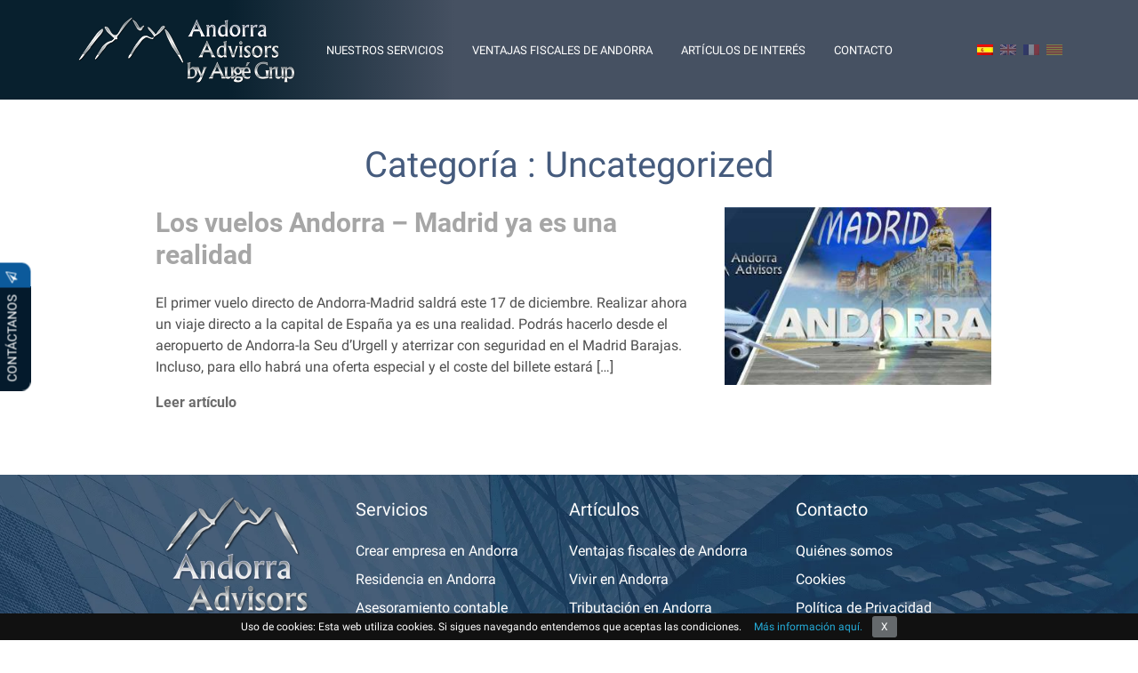

--- FILE ---
content_type: text/html; charset=UTF-8
request_url: https://www.andorra-advisors.com/categorias/uncategorized/
body_size: 8321
content:
<!doctype html><html lang="es"><head><meta charset="UTF-8"><link data-optimized="2" rel="stylesheet" href="https://www.andorra-advisors.com/wp-content/litespeed/css/634e2e603d5c24d3e8edb1c37390c9ff.css?ver=8d0a9" /><meta name="viewport" content="width=device-width, initial-scale=1"><meta name="theme-color" content="#1a3554"><meta name="msapplication-navbutton-color" content="#1a3554"><meta name="apple-mobile-web-app-status-bar-style" content="#1a3554"><meta name="google-site-verification" content="k7pVAtR5heos1iDlfEw_YpQr3DYKPbanXLuy0aYytSs" /><title> Uncategorized Archives - Andorra Advisors</title><meta name='robots' content='index, follow, max-image-preview:large, max-snippet:-1, max-video-preview:-1' /><link rel="canonical" href="https://www.andorra-advisors.com/categorias/uncategorized/" /><meta property="og:locale" content="es_ES" /><meta property="og:type" content="article" /><meta property="og:title" content="Uncategorized Archives - Andorra Advisors" /><meta property="og:url" content="https://www.andorra-advisors.com/categorias/uncategorized/" /><meta property="og:site_name" content="Andorra Advisors" /><meta name="twitter:card" content="summary_large_image" /> <script type="application/ld+json" class="yoast-schema-graph">{"@context":"https://schema.org","@graph":[{"@type":"CollectionPage","@id":"https://www.andorra-advisors.com/categorias/uncategorized/","url":"https://www.andorra-advisors.com/categorias/uncategorized/","name":"Uncategorized Archives - Andorra Advisors","isPartOf":{"@id":"https://www.andorra-advisors.com/#website"},"primaryImageOfPage":{"@id":"https://www.andorra-advisors.com/categorias/uncategorized/#primaryimage"},"image":{"@id":"https://www.andorra-advisors.com/categorias/uncategorized/#primaryimage"},"thumbnailUrl":"https://www.andorra-advisors.com/wp-content/uploads/2021/11/vuelos-entre-madrid-y-andorra.jpg","breadcrumb":{"@id":"https://www.andorra-advisors.com/categorias/uncategorized/#breadcrumb"},"inLanguage":"es"},{"@type":"ImageObject","inLanguage":"es","@id":"https://www.andorra-advisors.com/categorias/uncategorized/#primaryimage","url":"https://www.andorra-advisors.com/wp-content/uploads/2021/11/vuelos-entre-madrid-y-andorra.jpg","contentUrl":"https://www.andorra-advisors.com/wp-content/uploads/2021/11/vuelos-entre-madrid-y-andorra.jpg","width":360,"height":240,"caption":"vuelos entre madrid y andorra"},{"@type":"BreadcrumbList","@id":"https://www.andorra-advisors.com/categorias/uncategorized/#breadcrumb","itemListElement":[{"@type":"ListItem","position":1,"name":"Inicio","item":"https://www.andorra-advisors.com/"},{"@type":"ListItem","position":2,"name":"Uncategorized"}]},{"@type":"WebSite","@id":"https://www.andorra-advisors.com/#website","url":"https://www.andorra-advisors.com/","name":"Andorra Advisors","description":"","potentialAction":[{"@type":"SearchAction","target":{"@type":"EntryPoint","urlTemplate":"https://www.andorra-advisors.com/?s={search_term_string}"},"query-input":{"@type":"PropertyValueSpecification","valueRequired":true,"valueName":"search_term_string"}}],"inLanguage":"es"}]}</script> <link rel="preload" as="font" href="/wp-content/themes/andorra/fonts/KFOmCnqEu92Fr1Mu4mxKKTU1Kg.woff2" data-wpacu-preload-local-font="1" crossorigin><link rel="preload" as="font" href="/wp-content/themes/andorra/fonts/KFOlCnqEu92Fr1MmWUlfBBc4.woff2" data-wpacu-preload-local-font="1" crossorigin><link rel="preload" as="font" href="/wp-content/themes/andorra/FontAwesome/fonts/fontawesome-webfont.woff2?v=4.7.0" data-wpacu-preload-local-font="1" crossorigin><link rel='dns-prefetch' href='//www.google.com' /><link rel='dns-prefetch' href='//www.andorra-advisors.com' /><link rel='preconnect' href='//www.google-analytics.com' /><link rel="alternate" type="application/rss+xml" title="Andorra Advisors &raquo; Categoría Uncategorized del feed" href="https://www.andorra-advisors.com/categorias/uncategorized/feed/" /> <script type="text/javascript" src="https://www.andorra-advisors.com/wp-includes/js/jquery/jquery.min.js" id="jquery-core-js"></script> <link rel="https://api.w.org/" href="https://www.andorra-advisors.com/wp-json/" /><link rel="alternate" title="JSON" type="application/json" href="https://www.andorra-advisors.com/wp-json/wp/v2/categories/1" /><link rel="EditURI" type="application/rsd+xml" title="RSD" href="https://www.andorra-advisors.com/xmlrpc.php?rsd" /><meta name="generator" content="WordPress 6.7.4" /><link rel="icon" href="https://www.andorra-advisors.com/wp-content/uploads/2019/12/cropped-favicon-32x32.png" sizes="32x32" /><link rel="icon" href="https://www.andorra-advisors.com/wp-content/uploads/2019/12/cropped-favicon-192x192.png" sizes="192x192" /><link rel="apple-touch-icon" href="https://www.andorra-advisors.com/wp-content/uploads/2019/12/cropped-favicon-180x180.png" /><meta name="msapplication-TileImage" content="https://www.andorra-advisors.com/wp-content/uploads/2019/12/cropped-favicon-270x270.png" /></head><body><div class="contactform">
<a href="#contacto" class="sticontact">CONTÁCTANOS
<i class="fa fa-paper-plane-o sendicon" aria-hidden="true"></i>
</a></div><div class="headerbg py-0 py-md-3"><div class="container"><nav class="navbar navbar-expand-lg navbar-light">
<a  class="navbar-brand js-scroll-trigger shiness" href="https://www.andorra-advisors.com/" id="site-logo" title="Andorra Advisors"  rel="home"><img srcset="https://www.andorra-advisors.com/wp-content/uploads/2022/02/Andorra-Advisors-logo.png 1x, https://www.andorra-advisors.com/wp-content/uploads/2022/02/Andorra_Advisors_logo.png 2x" src="https://www.andorra-advisors.com/wp-content/uploads/2022/02/Andorra-Advisors-logo.png" class="img-fluid headerlogo float-left" alt="Andorra Advisors logo"/>
</a>
<button class="navbar-toggler" type="button" data-toggle="collapse" data-target="#navbarTogglerDemo01" aria-controls="navbarTogglerDemo01" aria-expanded="false" aria-label="Toggle navigation"><div class="animated-icon3">
<span class="navbar-toggler-icon icon1"></span>
<span class="navbar-toggler-icon icon2"></span>
<span class="navbar-toggler-icon icon3"></span></div>
</button><div class="collapse navbar-collapse" id="navbarTogglerDemo01"><ul id="menu-primary" class="navbar-nav mb-2 mb-md-0 mt-md-2  mt-lg-0"><li id="menu-item-9" class="menu-item menu-item-type-custom menu-item-object-custom menu-item-home menu-item-has-children menu-item-9"><a href="https://www.andorra-advisors.com/#services">Nuestros Servicios</a><ul class="sub-menu"><li id="menu-item-175" class="menu-item menu-item-type-post_type menu-item-object-page menu-item-175"><a href="https://www.andorra-advisors.com/crear-empresa-andorra/">Creación de empresas</a></li><li id="menu-item-146" class="menu-item menu-item-type-post_type menu-item-object-page menu-item-146"><a href="https://www.andorra-advisors.com/residencia-en-andorra/">Residencia en Andorra</a></li><li id="menu-item-147" class="menu-item menu-item-type-post_type menu-item-object-page menu-item-147"><a href="https://www.andorra-advisors.com/residencia-pasiva-inversores/">Residencia pasiva para inversores</a></li><li id="menu-item-148" class="menu-item menu-item-type-post_type menu-item-object-page menu-item-148"><a href="https://www.andorra-advisors.com/asesoramiento-contable-y-tributario/">Asesoramiento contable y tributario</a></li><li id="menu-item-149" class="menu-item menu-item-type-post_type menu-item-object-page menu-item-149"><a href="https://www.andorra-advisors.com/servicios-legales-para-empresas/">Servicio legal para empresas</a></li><li id="menu-item-150" class="menu-item menu-item-type-post_type menu-item-object-page menu-item-150"><a href="https://www.andorra-advisors.com/comercio-internacional/">Comercio internacional</a></li><li id="menu-item-151" class="menu-item menu-item-type-post_type menu-item-object-page menu-item-151"><a href="https://www.andorra-advisors.com/planificacion-fiscal-internacional/">Planificación fiscal internacional</a></li><li id="menu-item-152" class="menu-item menu-item-type-post_type menu-item-object-page menu-item-152"><a href="https://www.andorra-advisors.com/e-commerce-andorra/">E-Commerce</a></li><li id="menu-item-153" class="menu-item menu-item-type-post_type menu-item-object-page menu-item-153"><a href="https://www.andorra-advisors.com/holdings/">Holdings</a></li><li id="menu-item-154" class="menu-item menu-item-type-post_type menu-item-object-page menu-item-154"><a href="https://www.andorra-advisors.com/inversion-inmobiliaria/">Inversión inmobiliaria</a></li><li id="menu-item-155" class="menu-item menu-item-type-post_type menu-item-object-page menu-item-155"><a href="https://www.andorra-advisors.com/oficina-virtual/">Oficina virtual</a></li><li id="menu-item-1469" class="menu-item menu-item-type-post_type menu-item-object-page menu-item-1469"><a href="https://www.andorra-advisors.com/invertir-en-andorra/">Otras inversiones en Andorra</a></li></ul></li><li id="menu-item-140" class="menu-item menu-item-type-post_type menu-item-object-page menu-item-140"><a href="https://www.andorra-advisors.com/ventajas-fiscales-andorra/">Ventajas Fiscales de Andorra</a></li><li id="menu-item-11" class="menu-item menu-item-type-custom menu-item-object-custom menu-item-has-children menu-item-11"><a href="#">Artículos de interés</a><ul class="sub-menu"><li id="menu-item-159" class="menu-item menu-item-type-post_type menu-item-object-page menu-item-159"><a href="https://www.andorra-advisors.com/vivir-en-andorra/">Vivir en Andorra</a></li><li id="menu-item-160" class="menu-item menu-item-type-post_type menu-item-object-page menu-item-160"><a href="https://www.andorra-advisors.com/tributacion-andorra/">Tributación en Andorra</a></li><li id="menu-item-161" class="menu-item menu-item-type-post_type menu-item-object-page menu-item-161"><a href="https://www.andorra-advisors.com/permiso-trabajo-y-residencia/">Permiso de trabajo y residencia</a></li><li id="menu-item-162" class="menu-item menu-item-type-post_type menu-item-object-page menu-item-162"><a href="https://www.andorra-advisors.com/criterios-residencia-fiscal-andorra/">Criterios residencia fiscal</a></li><li id="menu-item-163" class="menu-item menu-item-type-post_type menu-item-object-page menu-item-163"><a href="https://www.andorra-advisors.com/inversion-gestion-financiera-andorra/">Inversión y gestión financiera</a></li><li id="menu-item-164" class="menu-item menu-item-type-post_type menu-item-object-page menu-item-164"><a href="https://www.andorra-advisors.com/impuestos-andorra/">Impuestos en Andorra</a></li><li id="menu-item-165" class="menu-item menu-item-type-post_type menu-item-object-page menu-item-165"><a href="https://www.andorra-advisors.com/convenios-fiscales-doble-imposicion/">Convenios fiscales doble imposicion</a></li><li id="menu-item-166" class="menu-item menu-item-type-post_type menu-item-object-page menu-item-166"><a href="https://www.andorra-advisors.com/bancos-andorra/">Bancos de Andorra</a></li><li id="menu-item-167" class="menu-item menu-item-type-post_type menu-item-object-page menu-item-167"><a href="https://www.andorra-advisors.com/empresas-gestion-internacional-activos-intangibles/">Empresas de gestión internacional de activos intangibles</a></li><li id="menu-item-1802" class="menu-item menu-item-type-post_type menu-item-object-page menu-item-1802"><a href="https://www.andorra-advisors.com/angel-investors/">Angel Investors</a></li><li id="menu-item-1803" class="menu-item menu-item-type-post_type menu-item-object-page menu-item-1803"><a href="https://www.andorra-advisors.com/inversores-privados/">Inversores privados en Andorra</a></li><li id="menu-item-1915" class="menu-item menu-item-type-post_type menu-item-object-page menu-item-1915"><a href="https://www.andorra-advisors.com/banca-privada/">Banca privada</a></li><li id="menu-item-1920" class="menu-item menu-item-type-post_type menu-item-object-page menu-item-1920"><a href="https://www.andorra-advisors.com/compra-bienes-inmuebles/">Compra de bienes inmuebles</a></li><li id="menu-item-1919" class="menu-item menu-item-type-post_type menu-item-object-page menu-item-1919"><a href="https://www.andorra-advisors.com/gestion-patrimonio/">Gestión de patrimonio</a></li><li id="menu-item-3365" class="menu-item menu-item-type-post_type menu-item-object-page menu-item-3365"><a href="https://www.andorra-advisors.com/autonomos-andorra/">Autónomos en Andorra</a></li><li id="menu-item-3416" class="menu-item menu-item-type-post_type menu-item-object-page menu-item-3416"><a href="https://www.andorra-advisors.com/seguros-andorra/">Seguros en Andorra</a></li></ul></li><li id="menu-item-13" class="menu-item menu-item-type-custom menu-item-object-custom menu-item-home menu-item-13"><a href="https://www.andorra-advisors.com/#contacto">Contacto</a></li></ul></div><div class="d-none d-sm-block">
<a href="https://www.andorra-advisors.com/"><img data-lazyloaded="1" src="[data-uri]" data-src="https://www.andorra-advisors.com/wp-content/uploads/2019/12/spanish.png.webp" class="img-fluid float-left pr-2" alt="spanish" style= ""><noscript><img src="https://www.andorra-advisors.com/wp-content/uploads/2019/12/spanish.png.webp" class="img-fluid float-left pr-2" alt="spanish" style= ""></noscript></a>
<a href="https://www.andorra-advisors.com/en/"><img data-lazyloaded="1" src="[data-uri]" data-src="https://www.andorra-advisors.com/wp-content/uploads/2019/12/english.png.webp" class="img-fluid float-left pr-2 otherlan" alt="english" style= ""><noscript><img src="https://www.andorra-advisors.com/wp-content/uploads/2019/12/english.png.webp" class="img-fluid float-left pr-2 otherlan" alt="english" style= ""></noscript></a>
<a href="https://www.andorra-advisors.com/fr/"><img data-lazyloaded="1" src="[data-uri]" data-src="https://www.andorra-advisors.com/wp-content/uploads/2019/12/french.png.webp" class="img-fluid float-left pr-2 otherlan" alt="french" style= ""><noscript><img src="https://www.andorra-advisors.com/wp-content/uploads/2019/12/french.png.webp" class="img-fluid float-left pr-2 otherlan" alt="french" style= ""></noscript></a>
<a href="https://www.andorra-advisors.com/ca/"><img data-lazyloaded="1" src="[data-uri]" data-src="https://www.andorra-advisors.com/wp-content/uploads/2019/12/catlan.png" class="img-fluid float-left otherlan" alt="catlan" style= ""><noscript><img src="https://www.andorra-advisors.com/wp-content/uploads/2019/12/catlan.png" class="img-fluid float-left otherlan" alt="catlan" style= ""></noscript></a></div></nav></div></div><div id="content_part" class="container py-5"><div class="row" style=""><div class="col-md-12"><div class="row"><div class="col-md-12"><h1 class="slider_h2" style="text-align: -webkit-center;"> Categoría : Uncategorized</h1></div></div><div class="no_class"><div class="row border_bottom1 1" style="padding:15px 0px;margin-bottom:5px;"><div class="col-md-8" id="colmd_8"><article class="post"><div class="main-title"><h2 class="post_title"> <a href="https://www.andorra-advisors.com/blog/vuelos-andorra-madrid/"> Los vuelos Andorra – Madrid ya es una realidad</a></h2></div></article><article class="post"><p>El primer vuelo directo de Andorra-Madrid saldrá este 17 de diciembre. Realizar ahora un viaje directo a la capital de España ya es una realidad. Podrás hacerlo desde el aeropuerto de Andorra-la Seu d&#8217;Urgell y aterrizar con seguridad en el Madrid Barajas. Incluso, para ello habrá una oferta especial y el coste del billete estará [&hellip;]</p></article>
<a href="https://www.andorra-advisors.com/blog/vuelos-andorra-madrid/" style="color:#6c6c6c !important;font-size:16px;text-decoration: none; font-weight: bold;"> Leer artículo </a></div><div class="col-md-4" id="colmd_4"><p id="feature_image_dummy_2" class="feature-image feature_image_dummy_2">
<a href="https://www.andorra-advisors.com/blog/vuelos-andorra-madrid/">
<img data-lazyloaded="1" src="[data-uri]" data-src="https://www.andorra-advisors.com/wp-content/uploads/2021/11/vuelos-entre-madrid-y-andorra.jpg" alt="vuelos entre madrid y andorra" class="img-responsive1" height="200" width="300"><noscript><img src="https://www.andorra-advisors.com/wp-content/uploads/2021/11/vuelos-entre-madrid-y-andorra.jpg" alt="vuelos entre madrid y andorra" class="img-responsive1" height="200" width="300"></noscript>
</a></p></div></div></div></div></div></div><footer><div id="footer" ><div class="container py-4"><div class="row"><div class="col-lg-3 col-md-3 text-center">
<a  class="navbar-brand js-scroll-trigger shiness" href="https://www.andorra-advisors.com/" id="site-logos" title="Andorra Advisors"  rel="home">
<img data-lazyloaded="1" src="[data-uri]" data-src="https://www.andorra-advisors.com/wp-content/uploads/2022/02/Andorra-Advisors-logo-en-blanco.png" class="img-fluid float-left" alt="Andorra Advisors logo en blanco" style= ""><noscript><img src="https://www.andorra-advisors.com/wp-content/uploads/2022/02/Andorra-Advisors-logo-en-blanco.png" class="img-fluid float-left" alt="Andorra Advisors logo en blanco" style= ""></noscript>
</a><div class="col-lg-12 col-md-12 footsocial footsocialicon pl-0">
<a href="https://www.linkedin.com/company/13071488/admin/" class="pr-lg-2 pr-md-2 pr-3" target="_blank" rel="nofollow noopener"><span style="width: 0px;display: inline-block;opacity: 0;">linkedin</span><i class="fa fa-linkedin-square" aria-hidden="true"></i></a>
<a href="https://www.facebook.com/andorraadvisors/" class="pr-lg-2 pr-md-2 pr-3" target="_blank" rel="nofollow noopener"><span style="width: 0px;display: inline-block;opacity: 0;">facebook</span><i class="fa fa-facebook" aria-hidden="true"></i></a>
<a href="https://twitter.com/AdvisorsAndorra" class="pr-lg-2 pr-md-2 pr-3" target="_blank" rel="nofollow noopener"><span style="width: 0px;display: inline-block;opacity: 0;">twitter</span><i class="fa fa-twitter" aria-hidden="true"></i></a>
<a href="https://www.instagram.com/andorraadvisors/" class="pr-lg-2 pr-md-2 pr-3" target="_blank" rel="nofollow noopener"><span style="width: 0px;display: inline-block;opacity: 0;">instagram</span><i class="fa fa-instagram" aria-hidden="true"></i></a>
<a href="http://www.youtube.com/c/AndorraAdvisors/" target="_blank" rel="nofollow noopener"><span style="width: 0px;display: inline-block;opacity: 0;">youtube</span><i class="fa fa-youtube" aria-hidden="true"></i></a></div><div class="col-md-12 srch pl-0"><form class="search_form" role="search" action="https://www.andorra-advisors.com/" method="get" id="searchform"><label for="search_form_term" style="width: 0px;height: 0px;display: inline-flex;opacity: 0;margin-left: -5px;">Buscar</label>
<input id="search_form_term" name="s" type="text" class="search_form_term" placeholder="Busca aquí">
<input class="search_form_btn" type="submit"></form></div><div class="dmcaa pt-2">
<a href="https://www.co2neutralwebsite.com/certificate/7404/es"><img data-lazyloaded="1" src="[data-uri]" data-src="https://www.andorra-advisors.com/wp-content/uploads/2023/09/co2-logo.png.webp" class="img-fluid"  alt="co2 neutral website logo" /><noscript><img src="https://www.andorra-advisors.com/wp-content/uploads/2023/09/co2-logo.png.webp" class="img-fluid"  alt="co2 neutral website logo" /></noscript></a></div></div><div class="col-lg-6 col-md-6 pt-4 pt-lg-0 pt-md-0"><div class="row"><div class="col-lg-6 col-md-6 p-md-0"><div class="main-title"><p class="foottitle">Servicios</p></div><ul class="footer2"><li><a href="https://www.andorra-advisors.com/crear-empresa-andorra/">Crear empresa en Andorra</a></li><li><a href="https://www.andorra-advisors.com/residencia-en-andorra/">Residencia en Andorra</a></li><li><a href="https://www.andorra-advisors.com/asesoramiento-contable-y-tributario/">Asesoramiento contable</a></li><li><a href="https://www.andorra-advisors.com/servicios-legales-para-empresas/">Servicio legal</a></li><li><a href="https://www.andorra-advisors.com/inversion-inmobiliaria/">Inversión inmobiliaria</a></li></ul></div><div class="col-lg-6 col-md-6 p-md-0"><div class="main-title"><p class="foottitle">Artículos</p></div><ul class="footer2"><li><a href="https://www.andorra-advisors.com/ventajas-fiscales-andorra/">Ventajas fiscales de Andorra</a></li><li><a href="https://www.andorra-advisors.com/vivir-en-andorra/">Vivir en Andorra</a></li><li><a href="https://www.andorra-advisors.com/tributacion-andorra/">Tributación en Andorra</a></li><li><a href="https://www.andorra-advisors.com/impuestos-andorra/">Impuestos en Andorra</a></li><li><a href="https://www.andorra-advisors.com/criterios-residencia-fiscal-andorra/">Criterios para la residencia fiscal</a></li></ul></div></div></div><div class="col-lg-3 col-md-3 footsocial"><p class="foottitle"><a href="https://www.andorra-advisors.com/#contacto">Contacto</a></p><ul class="footer2"><li><a href="https://www.andorra-advisors.com/quienes-somos/" style="font-size: 1rem;font-weight: 400;">Quiénes somos</a></li><li><a href="https://www.andorra-advisors.com/cookies/" style="font-size: 1rem;font-weight: 400;">Cookies</a></li><li><a href="https://www.andorra-advisors.com/politca-privacidad/" style="font-size: 1rem;font-weight: 400;">Política de Privacidad</a></li><li><a href="https://www.andorra-advisors.com/sitemap/" style="font-size: 1rem;font-weight: 400;">Sitemap</a></li></ul>
<a href="https://www.andorra-advisors.com/#contacto" style="font-size: 2.5rem!important;" class=""><span style="width: 0px;display: inline-block;opacity: 0;">mail</span><i class="fa fa-envelope-o" aria-hidden="true"></i></a>
<span class="d-block d-sm-none pt-3">
<a href="https://www.andorra-advisors.com/"><img data-lazyloaded="1" src="[data-uri]" data-src="https://www.andorra-advisors.com/wp-content/uploads/2019/12/spanish.png.webp" class="img-fluid float-left pr-2 footlan" alt="spanish" style= ""><noscript><img src="https://www.andorra-advisors.com/wp-content/uploads/2019/12/spanish.png.webp" class="img-fluid float-left pr-2 footlan" alt="spanish" style= ""></noscript></a>
<a href="https://www.andorra-advisors.com/en/"><img data-lazyloaded="1" src="[data-uri]" data-src="https://www.andorra-advisors.com/wp-content/uploads/2019/12/english.png.webp" class="img-fluid float-left pr-2 otherlan footlan" alt="english" style= ""><noscript><img src="https://www.andorra-advisors.com/wp-content/uploads/2019/12/english.png.webp" class="img-fluid float-left pr-2 otherlan footlan" alt="english" style= ""></noscript></a>
<a href="https://www.andorra-advisors.com/fr/"><img data-lazyloaded="1" src="[data-uri]" data-src="https://www.andorra-advisors.com/wp-content/uploads/2019/12/french.png.webp" class="img-fluid float-left pr-2 otherlan footlan" alt="french" style= ""><noscript><img src="https://www.andorra-advisors.com/wp-content/uploads/2019/12/french.png.webp" class="img-fluid float-left pr-2 otherlan footlan" alt="french" style= ""></noscript></a>
<a href="https://www.andorra-advisors.com/ca/"><img data-lazyloaded="1" src="[data-uri]" data-src="https://www.andorra-advisors.com/wp-content/uploads/2019/12/catlan.png" class="img-fluid float-left otherlan" alt="catlan" style= "width: 25px;"><noscript><img src="https://www.andorra-advisors.com/wp-content/uploads/2019/12/catlan.png" class="img-fluid float-left otherlan" alt="catlan" style= "width: 25px;"></noscript></a>
</span></div>
<a href="#" id="scroll_to_top" title="Back to top"><i class="fa fa-angle-up text-center"></i></a></div></div></div><div id="footercpy"><div class="col-md-12 pt-2 pb-4"><p> Andorra-Advisors.com by Augé Grup © 2026 - Todos los derechos reservados</p></div></div></footer> <script data-cfasync="false" type="text/javascript" src="https://www.andorra-advisors.com/wp-content/uploads/caos/c2284bcf.js" id="caos-gtag-js"></script> <script data-cfasync="false" type="text/javascript" id="caos-gtag-js-after">/*  */
    window.dataLayer = window.dataLayer || [];

    function gtag() {
        dataLayer.push(arguments);
    }

    gtag('js', new Date());
    gtag('config', 'G-RDP125MLEF', {"cookie_domain":"www.andorra-advisors.com","cookie_flags":"samesite=none;secure","allow_google_signals":true});
	
/*  */</script> 
 <script data-no-optimize="1">!function(t,e){"object"==typeof exports&&"undefined"!=typeof module?module.exports=e():"function"==typeof define&&define.amd?define(e):(t="undefined"!=typeof globalThis?globalThis:t||self).LazyLoad=e()}(this,function(){"use strict";function e(){return(e=Object.assign||function(t){for(var e=1;e<arguments.length;e++){var n,a=arguments[e];for(n in a)Object.prototype.hasOwnProperty.call(a,n)&&(t[n]=a[n])}return t}).apply(this,arguments)}function i(t){return e({},it,t)}function o(t,e){var n,a="LazyLoad::Initialized",i=new t(e);try{n=new CustomEvent(a,{detail:{instance:i}})}catch(t){(n=document.createEvent("CustomEvent")).initCustomEvent(a,!1,!1,{instance:i})}window.dispatchEvent(n)}function l(t,e){return t.getAttribute(gt+e)}function c(t){return l(t,bt)}function s(t,e){return function(t,e,n){e=gt+e;null!==n?t.setAttribute(e,n):t.removeAttribute(e)}(t,bt,e)}function r(t){return s(t,null),0}function u(t){return null===c(t)}function d(t){return c(t)===vt}function f(t,e,n,a){t&&(void 0===a?void 0===n?t(e):t(e,n):t(e,n,a))}function _(t,e){nt?t.classList.add(e):t.className+=(t.className?" ":"")+e}function v(t,e){nt?t.classList.remove(e):t.className=t.className.replace(new RegExp("(^|\\s+)"+e+"(\\s+|$)")," ").replace(/^\s+/,"").replace(/\s+$/,"")}function g(t){return t.llTempImage}function b(t,e){!e||(e=e._observer)&&e.unobserve(t)}function p(t,e){t&&(t.loadingCount+=e)}function h(t,e){t&&(t.toLoadCount=e)}function n(t){for(var e,n=[],a=0;e=t.children[a];a+=1)"SOURCE"===e.tagName&&n.push(e);return n}function m(t,e){(t=t.parentNode)&&"PICTURE"===t.tagName&&n(t).forEach(e)}function a(t,e){n(t).forEach(e)}function E(t){return!!t[st]}function I(t){return t[st]}function y(t){return delete t[st]}function A(e,t){var n;E(e)||(n={},t.forEach(function(t){n[t]=e.getAttribute(t)}),e[st]=n)}function k(a,t){var i;E(a)&&(i=I(a),t.forEach(function(t){var e,n;e=a,(t=i[n=t])?e.setAttribute(n,t):e.removeAttribute(n)}))}function L(t,e,n){_(t,e.class_loading),s(t,ut),n&&(p(n,1),f(e.callback_loading,t,n))}function w(t,e,n){n&&t.setAttribute(e,n)}function x(t,e){w(t,ct,l(t,e.data_sizes)),w(t,rt,l(t,e.data_srcset)),w(t,ot,l(t,e.data_src))}function O(t,e,n){var a=l(t,e.data_bg_multi),i=l(t,e.data_bg_multi_hidpi);(a=at&&i?i:a)&&(t.style.backgroundImage=a,n=n,_(t=t,(e=e).class_applied),s(t,ft),n&&(e.unobserve_completed&&b(t,e),f(e.callback_applied,t,n)))}function N(t,e){!e||0<e.loadingCount||0<e.toLoadCount||f(t.callback_finish,e)}function C(t,e,n){t.addEventListener(e,n),t.llEvLisnrs[e]=n}function M(t){return!!t.llEvLisnrs}function z(t){if(M(t)){var e,n,a=t.llEvLisnrs;for(e in a){var i=a[e];n=e,i=i,t.removeEventListener(n,i)}delete t.llEvLisnrs}}function R(t,e,n){var a;delete t.llTempImage,p(n,-1),(a=n)&&--a.toLoadCount,v(t,e.class_loading),e.unobserve_completed&&b(t,n)}function T(o,r,c){var l=g(o)||o;M(l)||function(t,e,n){M(t)||(t.llEvLisnrs={});var a="VIDEO"===t.tagName?"loadeddata":"load";C(t,a,e),C(t,"error",n)}(l,function(t){var e,n,a,i;n=r,a=c,i=d(e=o),R(e,n,a),_(e,n.class_loaded),s(e,dt),f(n.callback_loaded,e,a),i||N(n,a),z(l)},function(t){var e,n,a,i;n=r,a=c,i=d(e=o),R(e,n,a),_(e,n.class_error),s(e,_t),f(n.callback_error,e,a),i||N(n,a),z(l)})}function G(t,e,n){var a,i,o,r,c;t.llTempImage=document.createElement("IMG"),T(t,e,n),E(c=t)||(c[st]={backgroundImage:c.style.backgroundImage}),o=n,r=l(a=t,(i=e).data_bg),c=l(a,i.data_bg_hidpi),(r=at&&c?c:r)&&(a.style.backgroundImage='url("'.concat(r,'")'),g(a).setAttribute(ot,r),L(a,i,o)),O(t,e,n)}function D(t,e,n){var a;T(t,e,n),a=e,e=n,(t=It[(n=t).tagName])&&(t(n,a),L(n,a,e))}function V(t,e,n){var a;a=t,(-1<yt.indexOf(a.tagName)?D:G)(t,e,n)}function F(t,e,n){var a;t.setAttribute("loading","lazy"),T(t,e,n),a=e,(e=It[(n=t).tagName])&&e(n,a),s(t,vt)}function j(t){t.removeAttribute(ot),t.removeAttribute(rt),t.removeAttribute(ct)}function P(t){m(t,function(t){k(t,Et)}),k(t,Et)}function S(t){var e;(e=At[t.tagName])?e(t):E(e=t)&&(t=I(e),e.style.backgroundImage=t.backgroundImage)}function U(t,e){var n;S(t),n=e,u(e=t)||d(e)||(v(e,n.class_entered),v(e,n.class_exited),v(e,n.class_applied),v(e,n.class_loading),v(e,n.class_loaded),v(e,n.class_error)),r(t),y(t)}function $(t,e,n,a){var i;n.cancel_on_exit&&(c(t)!==ut||"IMG"===t.tagName&&(z(t),m(i=t,function(t){j(t)}),j(i),P(t),v(t,n.class_loading),p(a,-1),r(t),f(n.callback_cancel,t,e,a)))}function q(t,e,n,a){var i,o,r=(o=t,0<=pt.indexOf(c(o)));s(t,"entered"),_(t,n.class_entered),v(t,n.class_exited),i=t,o=a,n.unobserve_entered&&b(i,o),f(n.callback_enter,t,e,a),r||V(t,n,a)}function H(t){return t.use_native&&"loading"in HTMLImageElement.prototype}function B(t,i,o){t.forEach(function(t){return(a=t).isIntersecting||0<a.intersectionRatio?q(t.target,t,i,o):(e=t.target,n=t,a=i,t=o,void(u(e)||(_(e,a.class_exited),$(e,n,a,t),f(a.callback_exit,e,n,t))));var e,n,a})}function J(e,n){var t;et&&!H(e)&&(n._observer=new IntersectionObserver(function(t){B(t,e,n)},{root:(t=e).container===document?null:t.container,rootMargin:t.thresholds||t.threshold+"px"}))}function K(t){return Array.prototype.slice.call(t)}function Q(t){return t.container.querySelectorAll(t.elements_selector)}function W(t){return c(t)===_t}function X(t,e){return e=t||Q(e),K(e).filter(u)}function Y(e,t){var n;(n=Q(e),K(n).filter(W)).forEach(function(t){v(t,e.class_error),r(t)}),t.update()}function t(t,e){var n,a,t=i(t);this._settings=t,this.loadingCount=0,J(t,this),n=t,a=this,Z&&window.addEventListener("online",function(){Y(n,a)}),this.update(e)}var Z="undefined"!=typeof window,tt=Z&&!("onscroll"in window)||"undefined"!=typeof navigator&&/(gle|ing|ro)bot|crawl|spider/i.test(navigator.userAgent),et=Z&&"IntersectionObserver"in window,nt=Z&&"classList"in document.createElement("p"),at=Z&&1<window.devicePixelRatio,it={elements_selector:".lazy",container:tt||Z?document:null,threshold:300,thresholds:null,data_src:"src",data_srcset:"srcset",data_sizes:"sizes",data_bg:"bg",data_bg_hidpi:"bg-hidpi",data_bg_multi:"bg-multi",data_bg_multi_hidpi:"bg-multi-hidpi",data_poster:"poster",class_applied:"applied",class_loading:"litespeed-loading",class_loaded:"litespeed-loaded",class_error:"error",class_entered:"entered",class_exited:"exited",unobserve_completed:!0,unobserve_entered:!1,cancel_on_exit:!0,callback_enter:null,callback_exit:null,callback_applied:null,callback_loading:null,callback_loaded:null,callback_error:null,callback_finish:null,callback_cancel:null,use_native:!1},ot="src",rt="srcset",ct="sizes",lt="poster",st="llOriginalAttrs",ut="loading",dt="loaded",ft="applied",_t="error",vt="native",gt="data-",bt="ll-status",pt=[ut,dt,ft,_t],ht=[ot],mt=[ot,lt],Et=[ot,rt,ct],It={IMG:function(t,e){m(t,function(t){A(t,Et),x(t,e)}),A(t,Et),x(t,e)},IFRAME:function(t,e){A(t,ht),w(t,ot,l(t,e.data_src))},VIDEO:function(t,e){a(t,function(t){A(t,ht),w(t,ot,l(t,e.data_src))}),A(t,mt),w(t,lt,l(t,e.data_poster)),w(t,ot,l(t,e.data_src)),t.load()}},yt=["IMG","IFRAME","VIDEO"],At={IMG:P,IFRAME:function(t){k(t,ht)},VIDEO:function(t){a(t,function(t){k(t,ht)}),k(t,mt),t.load()}},kt=["IMG","IFRAME","VIDEO"];return t.prototype={update:function(t){var e,n,a,i=this._settings,o=X(t,i);{if(h(this,o.length),!tt&&et)return H(i)?(e=i,n=this,o.forEach(function(t){-1!==kt.indexOf(t.tagName)&&F(t,e,n)}),void h(n,0)):(t=this._observer,i=o,t.disconnect(),a=t,void i.forEach(function(t){a.observe(t)}));this.loadAll(o)}},destroy:function(){this._observer&&this._observer.disconnect(),Q(this._settings).forEach(function(t){y(t)}),delete this._observer,delete this._settings,delete this.loadingCount,delete this.toLoadCount},loadAll:function(t){var e=this,n=this._settings;X(t,n).forEach(function(t){b(t,e),V(t,n,e)})},restoreAll:function(){var e=this._settings;Q(e).forEach(function(t){U(t,e)})}},t.load=function(t,e){e=i(e);V(t,e)},t.resetStatus=function(t){r(t)},Z&&function(t,e){if(e)if(e.length)for(var n,a=0;n=e[a];a+=1)o(t,n);else o(t,e)}(t,window.lazyLoadOptions),t});!function(e,t){"use strict";function a(){t.body.classList.add("litespeed_lazyloaded")}function n(){console.log("[LiteSpeed] Start Lazy Load Images"),d=new LazyLoad({elements_selector:"[data-lazyloaded]",callback_finish:a}),o=function(){d.update()},e.MutationObserver&&new MutationObserver(o).observe(t.documentElement,{childList:!0,subtree:!0,attributes:!0})}var d,o;e.addEventListener?e.addEventListener("load",n,!1):e.attachEvent("onload",n)}(window,document);</script><script data-optimized="1" src="https://www.andorra-advisors.com/wp-content/litespeed/js/45f18ccdffe4b470055355792d2b7a06.js?ver=8d0a9" defer></script></body></html>
<!-- Page optimized by LiteSpeed Cache @2026-01-18 04:15:46 -->

<!-- Page cached by LiteSpeed Cache 6.5.4 on 2026-01-18 04:15:46 -->

--- FILE ---
content_type: text/html; charset=utf-8
request_url: https://www.google.com/recaptcha/api2/anchor?ar=1&k=6LffFw8aAAAAAG1mWiN2havTihG6wjIcsYOxVvII&co=aHR0cHM6Ly93d3cuYW5kb3JyYS1hZHZpc29ycy5jb206NDQz&hl=en&v=PoyoqOPhxBO7pBk68S4YbpHZ&size=invisible&anchor-ms=20000&execute-ms=30000&cb=29zn8laq9tkf
body_size: 49081
content:
<!DOCTYPE HTML><html dir="ltr" lang="en"><head><meta http-equiv="Content-Type" content="text/html; charset=UTF-8">
<meta http-equiv="X-UA-Compatible" content="IE=edge">
<title>reCAPTCHA</title>
<style type="text/css">
/* cyrillic-ext */
@font-face {
  font-family: 'Roboto';
  font-style: normal;
  font-weight: 400;
  font-stretch: 100%;
  src: url(//fonts.gstatic.com/s/roboto/v48/KFO7CnqEu92Fr1ME7kSn66aGLdTylUAMa3GUBHMdazTgWw.woff2) format('woff2');
  unicode-range: U+0460-052F, U+1C80-1C8A, U+20B4, U+2DE0-2DFF, U+A640-A69F, U+FE2E-FE2F;
}
/* cyrillic */
@font-face {
  font-family: 'Roboto';
  font-style: normal;
  font-weight: 400;
  font-stretch: 100%;
  src: url(//fonts.gstatic.com/s/roboto/v48/KFO7CnqEu92Fr1ME7kSn66aGLdTylUAMa3iUBHMdazTgWw.woff2) format('woff2');
  unicode-range: U+0301, U+0400-045F, U+0490-0491, U+04B0-04B1, U+2116;
}
/* greek-ext */
@font-face {
  font-family: 'Roboto';
  font-style: normal;
  font-weight: 400;
  font-stretch: 100%;
  src: url(//fonts.gstatic.com/s/roboto/v48/KFO7CnqEu92Fr1ME7kSn66aGLdTylUAMa3CUBHMdazTgWw.woff2) format('woff2');
  unicode-range: U+1F00-1FFF;
}
/* greek */
@font-face {
  font-family: 'Roboto';
  font-style: normal;
  font-weight: 400;
  font-stretch: 100%;
  src: url(//fonts.gstatic.com/s/roboto/v48/KFO7CnqEu92Fr1ME7kSn66aGLdTylUAMa3-UBHMdazTgWw.woff2) format('woff2');
  unicode-range: U+0370-0377, U+037A-037F, U+0384-038A, U+038C, U+038E-03A1, U+03A3-03FF;
}
/* math */
@font-face {
  font-family: 'Roboto';
  font-style: normal;
  font-weight: 400;
  font-stretch: 100%;
  src: url(//fonts.gstatic.com/s/roboto/v48/KFO7CnqEu92Fr1ME7kSn66aGLdTylUAMawCUBHMdazTgWw.woff2) format('woff2');
  unicode-range: U+0302-0303, U+0305, U+0307-0308, U+0310, U+0312, U+0315, U+031A, U+0326-0327, U+032C, U+032F-0330, U+0332-0333, U+0338, U+033A, U+0346, U+034D, U+0391-03A1, U+03A3-03A9, U+03B1-03C9, U+03D1, U+03D5-03D6, U+03F0-03F1, U+03F4-03F5, U+2016-2017, U+2034-2038, U+203C, U+2040, U+2043, U+2047, U+2050, U+2057, U+205F, U+2070-2071, U+2074-208E, U+2090-209C, U+20D0-20DC, U+20E1, U+20E5-20EF, U+2100-2112, U+2114-2115, U+2117-2121, U+2123-214F, U+2190, U+2192, U+2194-21AE, U+21B0-21E5, U+21F1-21F2, U+21F4-2211, U+2213-2214, U+2216-22FF, U+2308-230B, U+2310, U+2319, U+231C-2321, U+2336-237A, U+237C, U+2395, U+239B-23B7, U+23D0, U+23DC-23E1, U+2474-2475, U+25AF, U+25B3, U+25B7, U+25BD, U+25C1, U+25CA, U+25CC, U+25FB, U+266D-266F, U+27C0-27FF, U+2900-2AFF, U+2B0E-2B11, U+2B30-2B4C, U+2BFE, U+3030, U+FF5B, U+FF5D, U+1D400-1D7FF, U+1EE00-1EEFF;
}
/* symbols */
@font-face {
  font-family: 'Roboto';
  font-style: normal;
  font-weight: 400;
  font-stretch: 100%;
  src: url(//fonts.gstatic.com/s/roboto/v48/KFO7CnqEu92Fr1ME7kSn66aGLdTylUAMaxKUBHMdazTgWw.woff2) format('woff2');
  unicode-range: U+0001-000C, U+000E-001F, U+007F-009F, U+20DD-20E0, U+20E2-20E4, U+2150-218F, U+2190, U+2192, U+2194-2199, U+21AF, U+21E6-21F0, U+21F3, U+2218-2219, U+2299, U+22C4-22C6, U+2300-243F, U+2440-244A, U+2460-24FF, U+25A0-27BF, U+2800-28FF, U+2921-2922, U+2981, U+29BF, U+29EB, U+2B00-2BFF, U+4DC0-4DFF, U+FFF9-FFFB, U+10140-1018E, U+10190-1019C, U+101A0, U+101D0-101FD, U+102E0-102FB, U+10E60-10E7E, U+1D2C0-1D2D3, U+1D2E0-1D37F, U+1F000-1F0FF, U+1F100-1F1AD, U+1F1E6-1F1FF, U+1F30D-1F30F, U+1F315, U+1F31C, U+1F31E, U+1F320-1F32C, U+1F336, U+1F378, U+1F37D, U+1F382, U+1F393-1F39F, U+1F3A7-1F3A8, U+1F3AC-1F3AF, U+1F3C2, U+1F3C4-1F3C6, U+1F3CA-1F3CE, U+1F3D4-1F3E0, U+1F3ED, U+1F3F1-1F3F3, U+1F3F5-1F3F7, U+1F408, U+1F415, U+1F41F, U+1F426, U+1F43F, U+1F441-1F442, U+1F444, U+1F446-1F449, U+1F44C-1F44E, U+1F453, U+1F46A, U+1F47D, U+1F4A3, U+1F4B0, U+1F4B3, U+1F4B9, U+1F4BB, U+1F4BF, U+1F4C8-1F4CB, U+1F4D6, U+1F4DA, U+1F4DF, U+1F4E3-1F4E6, U+1F4EA-1F4ED, U+1F4F7, U+1F4F9-1F4FB, U+1F4FD-1F4FE, U+1F503, U+1F507-1F50B, U+1F50D, U+1F512-1F513, U+1F53E-1F54A, U+1F54F-1F5FA, U+1F610, U+1F650-1F67F, U+1F687, U+1F68D, U+1F691, U+1F694, U+1F698, U+1F6AD, U+1F6B2, U+1F6B9-1F6BA, U+1F6BC, U+1F6C6-1F6CF, U+1F6D3-1F6D7, U+1F6E0-1F6EA, U+1F6F0-1F6F3, U+1F6F7-1F6FC, U+1F700-1F7FF, U+1F800-1F80B, U+1F810-1F847, U+1F850-1F859, U+1F860-1F887, U+1F890-1F8AD, U+1F8B0-1F8BB, U+1F8C0-1F8C1, U+1F900-1F90B, U+1F93B, U+1F946, U+1F984, U+1F996, U+1F9E9, U+1FA00-1FA6F, U+1FA70-1FA7C, U+1FA80-1FA89, U+1FA8F-1FAC6, U+1FACE-1FADC, U+1FADF-1FAE9, U+1FAF0-1FAF8, U+1FB00-1FBFF;
}
/* vietnamese */
@font-face {
  font-family: 'Roboto';
  font-style: normal;
  font-weight: 400;
  font-stretch: 100%;
  src: url(//fonts.gstatic.com/s/roboto/v48/KFO7CnqEu92Fr1ME7kSn66aGLdTylUAMa3OUBHMdazTgWw.woff2) format('woff2');
  unicode-range: U+0102-0103, U+0110-0111, U+0128-0129, U+0168-0169, U+01A0-01A1, U+01AF-01B0, U+0300-0301, U+0303-0304, U+0308-0309, U+0323, U+0329, U+1EA0-1EF9, U+20AB;
}
/* latin-ext */
@font-face {
  font-family: 'Roboto';
  font-style: normal;
  font-weight: 400;
  font-stretch: 100%;
  src: url(//fonts.gstatic.com/s/roboto/v48/KFO7CnqEu92Fr1ME7kSn66aGLdTylUAMa3KUBHMdazTgWw.woff2) format('woff2');
  unicode-range: U+0100-02BA, U+02BD-02C5, U+02C7-02CC, U+02CE-02D7, U+02DD-02FF, U+0304, U+0308, U+0329, U+1D00-1DBF, U+1E00-1E9F, U+1EF2-1EFF, U+2020, U+20A0-20AB, U+20AD-20C0, U+2113, U+2C60-2C7F, U+A720-A7FF;
}
/* latin */
@font-face {
  font-family: 'Roboto';
  font-style: normal;
  font-weight: 400;
  font-stretch: 100%;
  src: url(//fonts.gstatic.com/s/roboto/v48/KFO7CnqEu92Fr1ME7kSn66aGLdTylUAMa3yUBHMdazQ.woff2) format('woff2');
  unicode-range: U+0000-00FF, U+0131, U+0152-0153, U+02BB-02BC, U+02C6, U+02DA, U+02DC, U+0304, U+0308, U+0329, U+2000-206F, U+20AC, U+2122, U+2191, U+2193, U+2212, U+2215, U+FEFF, U+FFFD;
}
/* cyrillic-ext */
@font-face {
  font-family: 'Roboto';
  font-style: normal;
  font-weight: 500;
  font-stretch: 100%;
  src: url(//fonts.gstatic.com/s/roboto/v48/KFO7CnqEu92Fr1ME7kSn66aGLdTylUAMa3GUBHMdazTgWw.woff2) format('woff2');
  unicode-range: U+0460-052F, U+1C80-1C8A, U+20B4, U+2DE0-2DFF, U+A640-A69F, U+FE2E-FE2F;
}
/* cyrillic */
@font-face {
  font-family: 'Roboto';
  font-style: normal;
  font-weight: 500;
  font-stretch: 100%;
  src: url(//fonts.gstatic.com/s/roboto/v48/KFO7CnqEu92Fr1ME7kSn66aGLdTylUAMa3iUBHMdazTgWw.woff2) format('woff2');
  unicode-range: U+0301, U+0400-045F, U+0490-0491, U+04B0-04B1, U+2116;
}
/* greek-ext */
@font-face {
  font-family: 'Roboto';
  font-style: normal;
  font-weight: 500;
  font-stretch: 100%;
  src: url(//fonts.gstatic.com/s/roboto/v48/KFO7CnqEu92Fr1ME7kSn66aGLdTylUAMa3CUBHMdazTgWw.woff2) format('woff2');
  unicode-range: U+1F00-1FFF;
}
/* greek */
@font-face {
  font-family: 'Roboto';
  font-style: normal;
  font-weight: 500;
  font-stretch: 100%;
  src: url(//fonts.gstatic.com/s/roboto/v48/KFO7CnqEu92Fr1ME7kSn66aGLdTylUAMa3-UBHMdazTgWw.woff2) format('woff2');
  unicode-range: U+0370-0377, U+037A-037F, U+0384-038A, U+038C, U+038E-03A1, U+03A3-03FF;
}
/* math */
@font-face {
  font-family: 'Roboto';
  font-style: normal;
  font-weight: 500;
  font-stretch: 100%;
  src: url(//fonts.gstatic.com/s/roboto/v48/KFO7CnqEu92Fr1ME7kSn66aGLdTylUAMawCUBHMdazTgWw.woff2) format('woff2');
  unicode-range: U+0302-0303, U+0305, U+0307-0308, U+0310, U+0312, U+0315, U+031A, U+0326-0327, U+032C, U+032F-0330, U+0332-0333, U+0338, U+033A, U+0346, U+034D, U+0391-03A1, U+03A3-03A9, U+03B1-03C9, U+03D1, U+03D5-03D6, U+03F0-03F1, U+03F4-03F5, U+2016-2017, U+2034-2038, U+203C, U+2040, U+2043, U+2047, U+2050, U+2057, U+205F, U+2070-2071, U+2074-208E, U+2090-209C, U+20D0-20DC, U+20E1, U+20E5-20EF, U+2100-2112, U+2114-2115, U+2117-2121, U+2123-214F, U+2190, U+2192, U+2194-21AE, U+21B0-21E5, U+21F1-21F2, U+21F4-2211, U+2213-2214, U+2216-22FF, U+2308-230B, U+2310, U+2319, U+231C-2321, U+2336-237A, U+237C, U+2395, U+239B-23B7, U+23D0, U+23DC-23E1, U+2474-2475, U+25AF, U+25B3, U+25B7, U+25BD, U+25C1, U+25CA, U+25CC, U+25FB, U+266D-266F, U+27C0-27FF, U+2900-2AFF, U+2B0E-2B11, U+2B30-2B4C, U+2BFE, U+3030, U+FF5B, U+FF5D, U+1D400-1D7FF, U+1EE00-1EEFF;
}
/* symbols */
@font-face {
  font-family: 'Roboto';
  font-style: normal;
  font-weight: 500;
  font-stretch: 100%;
  src: url(//fonts.gstatic.com/s/roboto/v48/KFO7CnqEu92Fr1ME7kSn66aGLdTylUAMaxKUBHMdazTgWw.woff2) format('woff2');
  unicode-range: U+0001-000C, U+000E-001F, U+007F-009F, U+20DD-20E0, U+20E2-20E4, U+2150-218F, U+2190, U+2192, U+2194-2199, U+21AF, U+21E6-21F0, U+21F3, U+2218-2219, U+2299, U+22C4-22C6, U+2300-243F, U+2440-244A, U+2460-24FF, U+25A0-27BF, U+2800-28FF, U+2921-2922, U+2981, U+29BF, U+29EB, U+2B00-2BFF, U+4DC0-4DFF, U+FFF9-FFFB, U+10140-1018E, U+10190-1019C, U+101A0, U+101D0-101FD, U+102E0-102FB, U+10E60-10E7E, U+1D2C0-1D2D3, U+1D2E0-1D37F, U+1F000-1F0FF, U+1F100-1F1AD, U+1F1E6-1F1FF, U+1F30D-1F30F, U+1F315, U+1F31C, U+1F31E, U+1F320-1F32C, U+1F336, U+1F378, U+1F37D, U+1F382, U+1F393-1F39F, U+1F3A7-1F3A8, U+1F3AC-1F3AF, U+1F3C2, U+1F3C4-1F3C6, U+1F3CA-1F3CE, U+1F3D4-1F3E0, U+1F3ED, U+1F3F1-1F3F3, U+1F3F5-1F3F7, U+1F408, U+1F415, U+1F41F, U+1F426, U+1F43F, U+1F441-1F442, U+1F444, U+1F446-1F449, U+1F44C-1F44E, U+1F453, U+1F46A, U+1F47D, U+1F4A3, U+1F4B0, U+1F4B3, U+1F4B9, U+1F4BB, U+1F4BF, U+1F4C8-1F4CB, U+1F4D6, U+1F4DA, U+1F4DF, U+1F4E3-1F4E6, U+1F4EA-1F4ED, U+1F4F7, U+1F4F9-1F4FB, U+1F4FD-1F4FE, U+1F503, U+1F507-1F50B, U+1F50D, U+1F512-1F513, U+1F53E-1F54A, U+1F54F-1F5FA, U+1F610, U+1F650-1F67F, U+1F687, U+1F68D, U+1F691, U+1F694, U+1F698, U+1F6AD, U+1F6B2, U+1F6B9-1F6BA, U+1F6BC, U+1F6C6-1F6CF, U+1F6D3-1F6D7, U+1F6E0-1F6EA, U+1F6F0-1F6F3, U+1F6F7-1F6FC, U+1F700-1F7FF, U+1F800-1F80B, U+1F810-1F847, U+1F850-1F859, U+1F860-1F887, U+1F890-1F8AD, U+1F8B0-1F8BB, U+1F8C0-1F8C1, U+1F900-1F90B, U+1F93B, U+1F946, U+1F984, U+1F996, U+1F9E9, U+1FA00-1FA6F, U+1FA70-1FA7C, U+1FA80-1FA89, U+1FA8F-1FAC6, U+1FACE-1FADC, U+1FADF-1FAE9, U+1FAF0-1FAF8, U+1FB00-1FBFF;
}
/* vietnamese */
@font-face {
  font-family: 'Roboto';
  font-style: normal;
  font-weight: 500;
  font-stretch: 100%;
  src: url(//fonts.gstatic.com/s/roboto/v48/KFO7CnqEu92Fr1ME7kSn66aGLdTylUAMa3OUBHMdazTgWw.woff2) format('woff2');
  unicode-range: U+0102-0103, U+0110-0111, U+0128-0129, U+0168-0169, U+01A0-01A1, U+01AF-01B0, U+0300-0301, U+0303-0304, U+0308-0309, U+0323, U+0329, U+1EA0-1EF9, U+20AB;
}
/* latin-ext */
@font-face {
  font-family: 'Roboto';
  font-style: normal;
  font-weight: 500;
  font-stretch: 100%;
  src: url(//fonts.gstatic.com/s/roboto/v48/KFO7CnqEu92Fr1ME7kSn66aGLdTylUAMa3KUBHMdazTgWw.woff2) format('woff2');
  unicode-range: U+0100-02BA, U+02BD-02C5, U+02C7-02CC, U+02CE-02D7, U+02DD-02FF, U+0304, U+0308, U+0329, U+1D00-1DBF, U+1E00-1E9F, U+1EF2-1EFF, U+2020, U+20A0-20AB, U+20AD-20C0, U+2113, U+2C60-2C7F, U+A720-A7FF;
}
/* latin */
@font-face {
  font-family: 'Roboto';
  font-style: normal;
  font-weight: 500;
  font-stretch: 100%;
  src: url(//fonts.gstatic.com/s/roboto/v48/KFO7CnqEu92Fr1ME7kSn66aGLdTylUAMa3yUBHMdazQ.woff2) format('woff2');
  unicode-range: U+0000-00FF, U+0131, U+0152-0153, U+02BB-02BC, U+02C6, U+02DA, U+02DC, U+0304, U+0308, U+0329, U+2000-206F, U+20AC, U+2122, U+2191, U+2193, U+2212, U+2215, U+FEFF, U+FFFD;
}
/* cyrillic-ext */
@font-face {
  font-family: 'Roboto';
  font-style: normal;
  font-weight: 900;
  font-stretch: 100%;
  src: url(//fonts.gstatic.com/s/roboto/v48/KFO7CnqEu92Fr1ME7kSn66aGLdTylUAMa3GUBHMdazTgWw.woff2) format('woff2');
  unicode-range: U+0460-052F, U+1C80-1C8A, U+20B4, U+2DE0-2DFF, U+A640-A69F, U+FE2E-FE2F;
}
/* cyrillic */
@font-face {
  font-family: 'Roboto';
  font-style: normal;
  font-weight: 900;
  font-stretch: 100%;
  src: url(//fonts.gstatic.com/s/roboto/v48/KFO7CnqEu92Fr1ME7kSn66aGLdTylUAMa3iUBHMdazTgWw.woff2) format('woff2');
  unicode-range: U+0301, U+0400-045F, U+0490-0491, U+04B0-04B1, U+2116;
}
/* greek-ext */
@font-face {
  font-family: 'Roboto';
  font-style: normal;
  font-weight: 900;
  font-stretch: 100%;
  src: url(//fonts.gstatic.com/s/roboto/v48/KFO7CnqEu92Fr1ME7kSn66aGLdTylUAMa3CUBHMdazTgWw.woff2) format('woff2');
  unicode-range: U+1F00-1FFF;
}
/* greek */
@font-face {
  font-family: 'Roboto';
  font-style: normal;
  font-weight: 900;
  font-stretch: 100%;
  src: url(//fonts.gstatic.com/s/roboto/v48/KFO7CnqEu92Fr1ME7kSn66aGLdTylUAMa3-UBHMdazTgWw.woff2) format('woff2');
  unicode-range: U+0370-0377, U+037A-037F, U+0384-038A, U+038C, U+038E-03A1, U+03A3-03FF;
}
/* math */
@font-face {
  font-family: 'Roboto';
  font-style: normal;
  font-weight: 900;
  font-stretch: 100%;
  src: url(//fonts.gstatic.com/s/roboto/v48/KFO7CnqEu92Fr1ME7kSn66aGLdTylUAMawCUBHMdazTgWw.woff2) format('woff2');
  unicode-range: U+0302-0303, U+0305, U+0307-0308, U+0310, U+0312, U+0315, U+031A, U+0326-0327, U+032C, U+032F-0330, U+0332-0333, U+0338, U+033A, U+0346, U+034D, U+0391-03A1, U+03A3-03A9, U+03B1-03C9, U+03D1, U+03D5-03D6, U+03F0-03F1, U+03F4-03F5, U+2016-2017, U+2034-2038, U+203C, U+2040, U+2043, U+2047, U+2050, U+2057, U+205F, U+2070-2071, U+2074-208E, U+2090-209C, U+20D0-20DC, U+20E1, U+20E5-20EF, U+2100-2112, U+2114-2115, U+2117-2121, U+2123-214F, U+2190, U+2192, U+2194-21AE, U+21B0-21E5, U+21F1-21F2, U+21F4-2211, U+2213-2214, U+2216-22FF, U+2308-230B, U+2310, U+2319, U+231C-2321, U+2336-237A, U+237C, U+2395, U+239B-23B7, U+23D0, U+23DC-23E1, U+2474-2475, U+25AF, U+25B3, U+25B7, U+25BD, U+25C1, U+25CA, U+25CC, U+25FB, U+266D-266F, U+27C0-27FF, U+2900-2AFF, U+2B0E-2B11, U+2B30-2B4C, U+2BFE, U+3030, U+FF5B, U+FF5D, U+1D400-1D7FF, U+1EE00-1EEFF;
}
/* symbols */
@font-face {
  font-family: 'Roboto';
  font-style: normal;
  font-weight: 900;
  font-stretch: 100%;
  src: url(//fonts.gstatic.com/s/roboto/v48/KFO7CnqEu92Fr1ME7kSn66aGLdTylUAMaxKUBHMdazTgWw.woff2) format('woff2');
  unicode-range: U+0001-000C, U+000E-001F, U+007F-009F, U+20DD-20E0, U+20E2-20E4, U+2150-218F, U+2190, U+2192, U+2194-2199, U+21AF, U+21E6-21F0, U+21F3, U+2218-2219, U+2299, U+22C4-22C6, U+2300-243F, U+2440-244A, U+2460-24FF, U+25A0-27BF, U+2800-28FF, U+2921-2922, U+2981, U+29BF, U+29EB, U+2B00-2BFF, U+4DC0-4DFF, U+FFF9-FFFB, U+10140-1018E, U+10190-1019C, U+101A0, U+101D0-101FD, U+102E0-102FB, U+10E60-10E7E, U+1D2C0-1D2D3, U+1D2E0-1D37F, U+1F000-1F0FF, U+1F100-1F1AD, U+1F1E6-1F1FF, U+1F30D-1F30F, U+1F315, U+1F31C, U+1F31E, U+1F320-1F32C, U+1F336, U+1F378, U+1F37D, U+1F382, U+1F393-1F39F, U+1F3A7-1F3A8, U+1F3AC-1F3AF, U+1F3C2, U+1F3C4-1F3C6, U+1F3CA-1F3CE, U+1F3D4-1F3E0, U+1F3ED, U+1F3F1-1F3F3, U+1F3F5-1F3F7, U+1F408, U+1F415, U+1F41F, U+1F426, U+1F43F, U+1F441-1F442, U+1F444, U+1F446-1F449, U+1F44C-1F44E, U+1F453, U+1F46A, U+1F47D, U+1F4A3, U+1F4B0, U+1F4B3, U+1F4B9, U+1F4BB, U+1F4BF, U+1F4C8-1F4CB, U+1F4D6, U+1F4DA, U+1F4DF, U+1F4E3-1F4E6, U+1F4EA-1F4ED, U+1F4F7, U+1F4F9-1F4FB, U+1F4FD-1F4FE, U+1F503, U+1F507-1F50B, U+1F50D, U+1F512-1F513, U+1F53E-1F54A, U+1F54F-1F5FA, U+1F610, U+1F650-1F67F, U+1F687, U+1F68D, U+1F691, U+1F694, U+1F698, U+1F6AD, U+1F6B2, U+1F6B9-1F6BA, U+1F6BC, U+1F6C6-1F6CF, U+1F6D3-1F6D7, U+1F6E0-1F6EA, U+1F6F0-1F6F3, U+1F6F7-1F6FC, U+1F700-1F7FF, U+1F800-1F80B, U+1F810-1F847, U+1F850-1F859, U+1F860-1F887, U+1F890-1F8AD, U+1F8B0-1F8BB, U+1F8C0-1F8C1, U+1F900-1F90B, U+1F93B, U+1F946, U+1F984, U+1F996, U+1F9E9, U+1FA00-1FA6F, U+1FA70-1FA7C, U+1FA80-1FA89, U+1FA8F-1FAC6, U+1FACE-1FADC, U+1FADF-1FAE9, U+1FAF0-1FAF8, U+1FB00-1FBFF;
}
/* vietnamese */
@font-face {
  font-family: 'Roboto';
  font-style: normal;
  font-weight: 900;
  font-stretch: 100%;
  src: url(//fonts.gstatic.com/s/roboto/v48/KFO7CnqEu92Fr1ME7kSn66aGLdTylUAMa3OUBHMdazTgWw.woff2) format('woff2');
  unicode-range: U+0102-0103, U+0110-0111, U+0128-0129, U+0168-0169, U+01A0-01A1, U+01AF-01B0, U+0300-0301, U+0303-0304, U+0308-0309, U+0323, U+0329, U+1EA0-1EF9, U+20AB;
}
/* latin-ext */
@font-face {
  font-family: 'Roboto';
  font-style: normal;
  font-weight: 900;
  font-stretch: 100%;
  src: url(//fonts.gstatic.com/s/roboto/v48/KFO7CnqEu92Fr1ME7kSn66aGLdTylUAMa3KUBHMdazTgWw.woff2) format('woff2');
  unicode-range: U+0100-02BA, U+02BD-02C5, U+02C7-02CC, U+02CE-02D7, U+02DD-02FF, U+0304, U+0308, U+0329, U+1D00-1DBF, U+1E00-1E9F, U+1EF2-1EFF, U+2020, U+20A0-20AB, U+20AD-20C0, U+2113, U+2C60-2C7F, U+A720-A7FF;
}
/* latin */
@font-face {
  font-family: 'Roboto';
  font-style: normal;
  font-weight: 900;
  font-stretch: 100%;
  src: url(//fonts.gstatic.com/s/roboto/v48/KFO7CnqEu92Fr1ME7kSn66aGLdTylUAMa3yUBHMdazQ.woff2) format('woff2');
  unicode-range: U+0000-00FF, U+0131, U+0152-0153, U+02BB-02BC, U+02C6, U+02DA, U+02DC, U+0304, U+0308, U+0329, U+2000-206F, U+20AC, U+2122, U+2191, U+2193, U+2212, U+2215, U+FEFF, U+FFFD;
}

</style>
<link rel="stylesheet" type="text/css" href="https://www.gstatic.com/recaptcha/releases/PoyoqOPhxBO7pBk68S4YbpHZ/styles__ltr.css">
<script nonce="QrwqoRRilr-DXWMb256UIw" type="text/javascript">window['__recaptcha_api'] = 'https://www.google.com/recaptcha/api2/';</script>
<script type="text/javascript" src="https://www.gstatic.com/recaptcha/releases/PoyoqOPhxBO7pBk68S4YbpHZ/recaptcha__en.js" nonce="QrwqoRRilr-DXWMb256UIw">
      
    </script></head>
<body><div id="rc-anchor-alert" class="rc-anchor-alert"></div>
<input type="hidden" id="recaptcha-token" value="[base64]">
<script type="text/javascript" nonce="QrwqoRRilr-DXWMb256UIw">
      recaptcha.anchor.Main.init("[\x22ainput\x22,[\x22bgdata\x22,\x22\x22,\[base64]/[base64]/[base64]/bmV3IHJbeF0oY1swXSk6RT09Mj9uZXcgclt4XShjWzBdLGNbMV0pOkU9PTM/bmV3IHJbeF0oY1swXSxjWzFdLGNbMl0pOkU9PTQ/[base64]/[base64]/[base64]/[base64]/[base64]/[base64]/[base64]/[base64]\x22,\[base64]\x22,\x22E8K0Z8Kjw4MRbcOmw7nDp8OCw7xvcsKqw4XDvAZ4TMKkwoTCil7CosKeSXNFecOBIsKZw79rCsK2wq4zUUQGw6sjwo0Pw5/ChT/DosKHOHsmwpUTw7o7wpgRw5RhJsKke8KaVcORwoYgw4o3wojDkH96wq51w6nCuAXCqCYLXgV+w4tKIMKVwrDCmsO0wo7DrsKAw6snwoxTw5xuw4Exw7bCkFTCocKuNsK+QWd/e8KOwph/T8OBPBpWX8OccQvCrCgUwq9qZMK9JF7CrzfCosKdH8O/w6/DkFLDqiHDkzlnOsOUw7LCnUlWRkPCkMKcDMK7w68Nw7thw7HCv8K0DnQSN3l6B8KIRsOSGcO4V8OycAl/[base64]/wpTCpEUAw6tJccOSwpwnwpo0WQBPwpYdFhkfAw3CsMO1w5AQw7/CjlRoFsK6acK4wqlVDjjCkyYMw54RBcOnwoBHBE/DhcOfwoEucWArwrvCr2wpB0EHwqBqd8KNS8OcDUZFSMOoJzzDjErCoSckESRFW8Ozw7zCtUdWw5w4CnY6wr13WmvCvAXCosOOdFF5QsOQDcOiwpMiwqbCssKUZGBfw5LCnFxBwoMdKMOnXAwwSCI6UcKhw6/DhcO3wr/CvsO6w4dTwrBCRCjDqsKDZUHCqy5PwoJ1bcKNwpPCgcKbw5LDhMOyw5AiwqQrw6nDiMK+A8K8wpbDi1J6RFHCqsOew4ROw5cmwponwovCqDEqegRNOmhTSsOcNcOYW8KqwpXCr8KHZcOmw4hMwqlTw604Oy/CqhwmaxvCgB7CmcKTw7bCvVlXUsOBw6fCi8KcYsOTw7XCqm92w6DCi0wXw5xpMMKdFUrCjVFWTMO3IMKJCsKSw7Mvwos2SsO8w6/[base64]/wobDggXDtsOfw4fDtHA7w5w6wrvDr8KQLUMlIcOuGMK8f8KCwplTw7AsdCbDvE4AeMKTwq0awrLDh3LCryfDthnCgsOOw5fDi8OGTykbWsOhw4rDisOKw7/[base64]/VgfCh05THmzCmsKITsOuwo9Ww4vDgsOuKAhrOcOhFmpsbsOAY3jDsAg9w4HCi0Mowp/CmDfCmyEGwpQbw7bDo8OewoHDiVAwfsKTRsKVaX5DTBPCnQvCjsO9w4bDsi9Lwo/Dr8KyJsOcEsKMZcOAwr/CgUrCi8OMw7t8wpxLwrXCoXjCphsdTMOmw6rCvMKJwoAwZcO8woXChsOrNh3DihvDrSrDqVEVb1rDhMOcwq1wI2XDo0Z0L20jwoxuw5fCthZyM8K9w6JnJ8KFZjorw64idcKRw6QBwq0KD2dDVcOxwrhCfE/DtMKyAsKbw5k5CcOBwp8AVkjDrkTCjDPDrCLDpUV4wrEHYcOfwrEqw6IAT33CvcO+JcKww4/DvHfDnCF8w5nDl0LDlXjCn8ORw6nChB8WUFPDucOhwqxWwq1QNMKaCUzCtMKrwrrDjjYoOFvDsMOKw5RLMnLCocOAwqd1w4vDiMO7V0FRQMKWw7h3wp/DrcO0CsKbw5PChMK7w7YaUkdgwrTCgQjCr8K8wpTCjcKOGsO6wqnCuBlkw77ChlwmwrXCuFgLwqk6wq3Dlls2wpkEw6/CpcOrQBXDjGvCginChSMUw5DDhWHDmDbDk2XCqMK1w6bCg1Y5YMOtwqnDqDEZwpDClxPCjDPDlcKdQMK9TVrCoMOuw4/[base64]/Dt8K5ZMKNCGXDhgXDhBbCm1LDuMOAwozDqMOVwpTCtiJPYDUnZMOhw7fDriwJwo1WNFTCpyfDocKhwp7ChkDCjXnCrMKJw6XDhMK4w5DDlnsVUcO/UMKlHDDDjiDDhH7DsMOqbRjCk1hlwoxdw6LCosKZTn0OwrsGw4fCs0zDpAjDnj7DpsOFXSDCi0FhO1h2w7I5w4TCrcO4IyNAw6ZlcWw7OQ5ORmbDucKCwqrCqknCtkoXFgFDw7bDq3vDqV/CoMKHO3HDisKFWzfCscKcORMEVThtWS5jJWvDsDNVwrpswpYUDMOAQsKewqzDmwtIFcO0FX7CrcKKwobCmcO5wqbDg8O3w4/DlwDDsMKpGsK2woRpw73CoUPDl3fDpX0cw7dvVMOmGkrCn8Kkw651AMK9Jk/Doy0Ew4nDg8O4YcKXwodGGsOswpxdXsKdwrI6KcKNYMOhZGIww5HDpifCssOFAMKBw6jCgMOiw502w7PCpXXDmsO1w43Cm1vCp8K3wqNzw6TDpR5Gw4B1AGXDncK9wqPCuh0re8O5c8KQIgBxLkPDgcKQw63CgcKyw6xswo/DncOPRTg3w77CvGTCncOcwpANOcKbwqHDjsKrKlXDqcKlR1TCuicAwrfDu34Mw4Fyw4kJw7gswpfDssOXNsOuw7FKX006TsKowp9uw4sJJggHNVHDv1bClkdMw6/DuR1CE0Yfw5x3w5fDssK5ccKRw4nCnsKIBcO9PMOFwpEdw5DCo01HwqNFwp9BK8Ohw4PCtcOOZQHCg8ONwrZeIcOiwpnCuMKHTcO/[base64]/Dp8OfKcKeZsKJLDMaw6VTwrjCqS4SUsO+wohvwpnDhsK9TB7Dn8OXwoc7CWDChjxfwovCgljDvsO0ecOxb8O4L8OaCBfDgUcyKsKtQsOvwp/Dr2BLOsOnwpRIBF/CpMOLwpHCgMO2SQswwrTCqgHCpRs5w6t3wohbwrTDgRs0w7xdwqdFw6vDncKMwpF4TTxnMGxzFnvCpkTCv8ObwrV+w6NxEMKCwr0lSBh6w5cdw57DtcOywptmMlfDjcKaAcONQcKIw4DCoMKqA3vDt352YcOAcMO3wp/Cp3lyKycqQ8ODcsKLPsKswp1FwobClsK0DyzCqMKJwppXwpkUw63CgU8Yw6kUYgQ0w4XDhkIwKX0uw5fDpnwMTmLDpMO/aRzDtcO0wo0zw6RLe8OZJjNce8KSHF9kw5lYwqFow4bDocO2woY1MnhBwqNiaMOtwp/CtjpAXxtKwrYaB27ClMKlwoRGwrISwozDvMKDw7IywpZzwqfDqcKZwqHCjUHDpsKpXDVxJnNNwox6wrpxAMOFw4bClQYxMBPChcK4wrwHw68dVsKewrh0IkvDgBh9wpx1wovCvS/DnRY8w4PDpCrCsD/[base64]/DicKDw4NNShvCv8OZw77CuX/DvMOWwojDjzPCoMK2SsO8VkoYHF3DnTrCvMKYb8OFIMODUAt4Entqw7dDw4vChcKRbMOhDcKqw45HcxpTwrBaEB/DiS50ZB7CimLCk8KrwrXDgcOnwp9xBVPCg8KKw4TCsG8zwo9lP8Obw7/DviHCpBl3KMOaw7wBPGcqAMO9HsKbDinDiw3CmwNkw5LCmnh1w4rDl15/w5jDhDQjVQQEPX/CjsKRDxJ5U8K7fhYgwphWNXMaRlJnPVAQw5LDtcKNwq/DgHTDmSRjwqs6w4zDugXCvsOBwrg/AisKIMODw4bCnXBAw7XCjsKraXrDr8O/OsKowqcPworDpn0HQygYIkLCk2JKJ8O7wrYMw4tYwoJQwqrCksOZw6hzVl86H8Knw5FtIMOZZsOnIkXDiHsww4LDhWDDh8K1CGjDvsO/wrPCp1s6wo3ChMKdVsO3wqjDuFc1cArCu8OXw4zClsKcAwJ1SRUTbcKFwrrChcKkw7zCkXrDpyjDiMK4w5fDvwZDcMOvVsOWVAxZa8O+wo4EwrAtX0/DocOIYjx0CsOlwrbDhCs8w4dVDW8mZmXCmlnCpcKDw6bDqMOCHiTDkMKMw6/DmMKoHC5ea23DqMOWYh3Cv1gIwpcGw4RnO0/Dq8OOw7hYRHNLBsO6w7ZmDcKww7d0PW5ZNS/Dm0AbVcOxw7ZYwr/CoGXChMOZwpw3XMK6PGF7CA1/wq3DiMKMQcKKwpPCnyJ/[base64]/Dm8KJGGTCvcKsDMOCZ0VlHcOrL8O/C3jDlAFSwqkVwq5/WcOEw6fCg8KEw4bChcOzw5UbwpdPw4HCpULCmMOawrDCoDbCksODwr8AWcKrNzfDksOJNMK+MMOXwozDoG3CssKGdcOJHB0Ww77Cq8Kuw7EGRMKyw7vCpDbDtMKjOsKbw7RSw7XCjMO+w73CgyM2w4wgw5rDm8O+IMOsw57CkcK4UsO1ABdXw4pswr5+wo/[base64]/CtcOIw6Vdwq7DrRXDicK+HMOEDV/Dq8OdX8OPwp/Dmy3ClcONF8KtX2DCqSXDtcO8NSbCqyXDu8K1WsKyLnYZXF8NCFnCjMKrw7cjwrZwFAtlwr3Cr8KNw43CqcKew53CijMBfMOBGS3Dhw1Lw6vDgsOcQMOhwqLDvCjDqcKhwrdkNcO/wq7Ds8OBTSZDb8Kuw7HCp1wHfmdHw7/Dk8Kcw6MFeT/Ck8Oqw77CosKUwpjCgz0ow5Zow73DtyLCr8OEJikWeXcRwrhfQcKMwohWfnPCsMKhw5jClA09OcK/e8KJw4UawrtvWMKpSkvDnhRMIsOKw5IDwqMjRSB9wpEtMnbDt2rChMKUw4dOT8K8eE3Cv8OJw7vCvgfClcO/[base64]/DuggoFcKdPErCg8Kqw4xZwqMcw5EuwqLDosOGw5bCk3nChmpNLMO/UClAVRHCoUJzwojCvSTClcO+Hh9+w7M8AHFew4LCrsK5fXnCtVVydcK0c8OEFcKidMKhwopMwr7Dsz8bHDTDhlDDhyTDh2VHScO/w6JAF8OyD0cPwrTCvcK7JHlmcMOGBMOZwo3CsxLCtwIhFFh9woLCq1TDhmrDjVxcKT12w4vClU7CvsOaw7Ejw7Z1RnVWw5MjD0FqMcOTw708w4sTw48Gwp/DrsK/w5TDsT7DlHvDucKEREF3XFLCocOVwqzCikLDlRV+QnTDucOrT8OTw4ZCSMOdw67DiMK1c8KzRMO7w60ww6BbwqQfwpPCgRbDlXoWE8OTw7NowqpKcFRfwpopwqrDrMO+w4nDtmlfT8KHw6zCnGl2wrTDs8OBVMOOSiXCpjfDlBzCq8KJDx/DtMOrRcOiw4xYcVUZQjTDisOCaj7DqEUQZhcFP0zCg0TDkcKJFsOZCMKDBHnDkTrCrAPDthFvwrg2S8OmH8ONwo/Cn0oaFHDCisKGDQBCw4Z+wqImw58YZhE3w7YBHEnCmHLChmttwrTCgcOQwqR/w7fDicOqRGlpV8KxccKjwpJwSMK/[base64]/w4zDtcKXETzCjsKuZcKQwoDCth/Dq8KCQsKoNU1DdEAVP8KBwrfCmlHCvsKcKsOGw4TCnDTDoMOOw5cVwoAyw6U9OsKKMmbDs8Oww43Di8Ohw6hBw44lIRXCplEaSMOnw5LCtibDrMOAdsK4R8KUw5dew4nDhBzDtnR8F8KxZcOuIXJaQ8KcfsOiwpw3OMO9YXLDqsK/w5LDtMK2RXnDp0MsEsKCDFHCgMKQw6wCw7k+KD9fGsOnNcOvw7bClsORw4LCu8OBw7zCu1HDgMKlw7V8GzvCrU/[base64]/wrnDgCJiwrNHM8O6wpDCm8OyGsOoZ8OLOwjCuMK3H8O0w6hMw51VJUMlcMK4wqPCgHzCsEzDk0vDtMOWwrJtwopaw5vCrFtfEwNdw4ZsLz7CqTNDfgvCj0rCtUxnGUAEBEvCi8OnKMOHfsOqw4PCtxzDpsKaHMO0w6RLY8OYX1DCpsO8OGR9NcOWDEvDrsO/fCbDjcKZwqzDkMOwWsOlacKcIGRmFhTDkcK3HjPChMKcw73CqsOJWHDDpVtIOMKzG2rCgcObw5QqF8K9w6ZJHcKhN8OvwqvCvsKcwr7CjMKiw61+VcKswqYXECw9wrrCqsOGDgtfWit1w48jwrtqWcKifsK/w51fEMKbwrBswqkmwoDCnn5bw6Niw6VIN3glw7HCnhEIF8Kiw6BowpkTw4VvNMOqw57ChcOyw4YIZsK2JlHCjAHDlcOzwr7DrF/[base64]/DmgbCj8KseAodT3MHwr/ClRPDkx7CkRfDqsKfw5IBw4ALw7NXGEJMbhLCnAY0w6kuw4lNw5XDsXLDnzLDncKEEllyw7bDtMKCw43DmB/CucKafsOXw4Fswq4HUTp9I8K9w6DCg8KuwrTCmcKRZcORQBvDiihdwp/DqcOvcMKAw4xgwqlAYcOvw5AhGF3DocOhw7JHTcKvTDXCg8O8CippdyMAHmXCuz8hM0XDvMKVC0opbMOBVcOyw5vCqnbCqMOVw6oXw73DhRLCu8KkOEPCiMOMa8KNFmfDrWXDnUNDwql3w5h5w4/[base64]/[base64]/[base64]/CgsO7SsOad8KGw6Qkw6vDo2NHwoTClsOjRMK6MV3Dk8KjwoklQFTCrcOxdVZYw7cqSMO9w5EFw6LCvRjClybCjDTDgMOIGMOewrDDvjrCjcKWwpjDjAlzO8Koe8Krw6XDk2PDj8KJX8KFw7PCjMKzDFt/wqLDl1zDsjLCrTdBc8KmfjFbZsKyw4XCisO7V0rCgV/[base64]/[base64]/CjcONQVAnCMK1wpQlwrgaw7HDlcKgITPDuB1vVsOCQTXCgsKGJUTDgcOSP8KWw7hvwprDhD3Du0jClTbCjHrCgWXDosK3FjE1w4p+wrEuJMKgR8K0Yi14Mj/Cvx/Dqk/Dl33DrHPDk8KIwp9UwonCp8K9FHLDqB/CvcKlDifCvn/DsMK0w5cdJ8KfBRNnw53CjXzCiTXDp8Kid8Ouwq/DnRk1QGXCunTDgTzCrCgOcDjCmMK1wqQ7wo7CucKVQBHComVdNGzDkcK1wp/[base64]/[base64]/w7nDqMK1STLCuV9xwrPDocOcw7scZCfDsMOaesK8w4IbHcKOw5PCqMOOwp/CpsOAGcOlwoXDhMKeTCUZTi99PnQtwrY7VQdTL1cRI8OkG8O7QkvDqcOANhUiw5vDvDTDo8O0NcOcUsOvwr/ClzgwZw8Xw45oPsOdw7YGX8O1w6PDvXbDtDRDw77DuEx/w5c1GyBgwpXCgsOQDjvDl8KZM8K+SMK9XcKYw6vCp1HDvMKGKMKxB3/DrQTCosOqw7PCqQhzX8OVwoduBnBDX2zCsG8MTcKQw4pjwrJVTHXClUzCn24GwpdFw7XCh8ONwobDusOBID5bw4oZfMKcWXoNFynCln9NQExOwp4dT0VTeh5ib3ptHWA1w5FBKXnCk8K9TMO6wp3Cqi7DgcO6B8K4d3B7wpjDrsKYQQMUwr8oTMKEw67Cni/CjMKKcRPCpMK6w6PCqMOfw6AkwpbCoMOpVnI/wobClmTCti7CjlpWZhQcFQMaw6DCscKywrw2w4TDtMK4KXPDosKKSj/DqE3Dih7DviBOw41tw63DtjpNw5vCoTxOJXLCjDEPW2fDnTMYwr3CkMOnEcO3wojCmcKxNsKJf8KJw7hBwpBVwo7CmmPCnBMhw5XCiQlYw6vCqA7DmMOAB8ORXEFwN8OsAjkmwo/DocOnw5l/GsKkA0zDjyTDthvDg8K0CSgPasObwpDDkV7CgMKiw7LDgF9vDT3CoMKjwrDCsMOxwqnDvk1BwojDjcO3wo1mw5MSw609MGo6w67DrsKMKiHCpMK4fhLDiADDpsO1N0JPwrkAwohjw4V5w7PDtTsSw5AuNsOzw4gSwpLDkhtec8OUwqDDh8OGOsOjWAh6Ui0/LCjClcOCHcO8TcKkwqAcRMKyWsOtWcKLTsKFw5HDrlDDiSVRGw7Cl8KmDCjCm8K1woTCm8KEcnfDs8KsdAZkdGnDoUJBwqDCnsKuS8O+B8O+w6/[base64]/DsDAbw48qTcKGEcOjSMKfwoA3w7rCiwptw4UMw7cIw7g5wqJBB8KnBQ4OwpFxwoVMKQ7CtcOww6rCoysewqBoJ8O+wofDgcKgASpqw6fDt2HCghnCscKPPhhNwr/DtnFDw5TClTV9eWDDi8OYwqw1wp3CrMOTwrotw5MCRMOQwoHCj1/Cm8O5wrzCgcO5wqdOw7sCHjnDoTt9w4pOwoZ2CyjCoTM9LcOuRAgXZiDDhcKnwpDCll/DpcO/w5NbKsKqDcKEwqY3w6rDjsKiQcOUw60Ow49Fw6ZbeSfDpj1Xw40Xw5kzw6zDssOYE8OKwqfDpAwmw7BmSsOkanHCmwpww5wzPRlLw5vCtVVVZcKpLMOzXsKqKcKpOlzCpCzDpMOEO8KoFRDCs1DCisK0GcOVwqFRU8KgYMKQwp3CmMO5woo2acKfw7rDuAHCmMO2wq/DocOrOVM4AwbCkWLCsCoBL8KHGxHDgMKhw78NGhwDwr/ChMKGfzjClCxAwq/CuhJAacKyTMKbw6sOw5gKRhAtw5TCqy/Co8OGDmpSIxAQGzzCscOJDGXChhnDg2J4ZsKuw47CicKKAgBpwrwOw7zCjm0mIkjDr0tGwqRzwpM6cE8jasKtw7bCgsOKwrhtw77CtsKVLAzDosO6wrZ3w4fDjH/DncKcEybCkMOsw7Z2w7lBwqTCvsKvw5wow5bCkh7DrcOTwqgyLjbCusOGeUrDhAMqMR/Dq8KpK8KWGcOGw4VZWcOFwoNqT09TODDCtUR1Qw5kw6EBd3tBDx85Mjk9w6EUwqwJw50hw6nCpxMhwpUQw7VVHMOqw58hUcKpOcKSwo1xwrJpOE1rwrozLMK0w5s/w7PDoXVjw4ZbRsKqXmlHwoPCtsOvUMOYwoEXLxgDOsK0KXbClxkgwofDisKham7CkhnDpMO3EMOsC8KUUMOrw5vCs1h9w7gFw6LCpC3DgcK6HsK1wonDh8OowoEtwqV/wplgbwfDocKyEcKeTMOWB1HCnmrDvsKiwpLDuhg5w4pGw5XDqMK9wrNwwpXDp8OfQ8OvAsO8O8KhEy/Dk14kwrjDryESXDbDv8K1a3FfY8OKPsK9wrJKX1rCjsOxKcOEbGjDkFvCk8Kjw7HCumRfwoQowoAaw7HCuzHCjMK9Ahcpwo4ww7/DpsKcwpbDksOVwrgvw7PDlcKpw7TCl8O1wqbDph/CuUNPOBYywqbDhMOZw5E8Th4wbAfDpAUyIcKtw7c+w5TDusKow4fDuMOgw4JEw4snIMOGwpY+w6cBIMO2wrzCiGPCm8O6w7LDrMONPsKKdsONwrttPMKNesOzTGfCrcOsw6zDrhzDtMKWwoc1wo/DvsKlwqjCjylywq3Dn8KaRsO+WsKsBcOYAcKjw7d5wpLDmcOgw4XDucKdwoLDvcOTNMKvw7AMwotoBMKrwrYKwqDClFkHb3pUw45VwogvFxtfHsOawoDCr8KLw4zCqxbDhToKIsO3acO8ccKpw5HCisKADh/[base64]/Cm8OLw797KXxGHcOPwpowasKywp7Dm8OKRB3Dp8OzccO1wqPCusK+asKuERg/WmzCr8OUWMOhR3NRw4/CqR8EMsObLRIMwr/[base64]/CjlECEMO3wpwECSMYE2TDkMOfBEnCscOewp1fB8K7w5HCrMKXHcKXasKNw47Dp8KdwpzDl0tqw6fCh8OWQsO5eMO1IsKJADjCjHjDrMOLScKVHDkgwp9hwrLCuHHDv2MZDcK4Dz3CmlEPwoEXDETDhSDCqFXDk2PDncOqw4/Dr8OvwqbCpSTDnFPDi8KXwqpUHsKHw5wuw6LCuk1XwqB1BS3DjmzDvsKLwrsJP2TCogHChsKeU2jDpVMSBww4wpUkDMKDw63CjMOBTsKmGRB0YCo/wrUKw5rCpsOrYnpKQsOyw4c/w6sPG2k2GVHDvMKQRCE6WCTDnsOLw6zDmWnCpsOfPjx5AQPDkcO9Nz7CkcOqw5LDniTDvzQyWMKLw4tTw6rCuzkqwo7Cm1dLN8OJwopPw51AwrBlOcKlMMOcLsOyOMKxwoIFwpQVw6M2RcOTOMOuJ8OPw6DCscOzwr/DhDN5wqfDkn0sUMOmdsOFR8OIZcODMxhLQcOBw6zDh8OOwrnCv8K7OG1tccKNRSdRwrDCp8KSwpPCgsKaK8O6OiRyYCYoT2VwE8Omb8KQwpvCtsKJwqgsw67CmcK+w6tzaMKNTsOZcsKIw496w4HCjsOiwpjDhcOKwoQpYmfCpVDDhsO/VHLCuMKgw7DDgjnDohfCsMKlwphJJMOxT8OMw6DCvi/Dszh2wpzCn8K/bcO3w7zDlMKPw6Y8OMOWw43CusOiFsKmwoIUbsK+NC/DqMKqwpzDgCZGw7DDi8KDfxvDsnvDs8KBw5prw4I+FcKMw5JdQ8OzYgzChMKKMi7CmjLDrwJPSMOkZlrDjVHCsBjCi33CqlXCjWZQcMKDVMKpwp3DrcKDwrjDqFjDrk7CpFbCuMK7w4QDNQvCsT/CgknCr8KNA8Otw6x5woBwQ8KefGl6w4JZcFVUwq7CocOLBsKKEinDpHLDtcOOwq/[base64]/[base64]/CmcK3w4nClEUUw6rDiMOydi/Ct8Oow5vDn8K6wpnClSrCocKcTMOFTsKLwpDClMOjw73Ci8Kgw4TChsKjwp5dQzc3wqfDrWvCgg9Ib8KSXMK/w4TCl8OCw4E9wp3CmMKFw7QEUSBWDi9Kwo5Mw4PChsO+YsKJBFPCk8KFwrnDu8OFPcOLQMOBHMOzS8KjflbCpCDCqyrDiF/DgcOBDzPClUjDu8KowpI1wrTCilBAwoHDpMOxX8KpWE5HD1sJw4ZFQ8OewrzDjHoAH8Kzwr9ww5VmQy/Cu0F5KHtgOG3CmmhKYWHDoi7DhwV/w4HDjGJ4w5jCrcOJdntPwrbCpMKdw7d0w4RCw5B3VsOawoLCpCPDhF3CgGRNw7DDtDnDh8KLwqQ4wp8hbMK6wrjCvcO/wrtQwpoBw5TDoE3DgUFPSBLCtMO0w5jCgsK5CsOewqXDkmDDicK0TMKNGEkNw6DCh8OyMXsDY8KCXB0EwpsiwqFWw54NCcOjTFHCvsKlwqE/YMKaRxVVw649wqrCgRhAfcOjUHfCrsKcamzCkcOICgpSwrtRw6kfesK/w7XCpsO2KcOefTJbw6HDncORw6oeCsKOwo1+w4fCszlxRcKAfijDpcO+LgHDjXDCm1/CmsKtwrPDuMK0UxzCrMO7eCs1wrt/LxhLwqIBZWTDnBbDpDdyaMO8U8OWw7fDm0nCqsO3w5/DpAXDnzXDoQXCoMK/w6B/[base64]/BWnCvMKIwoo2wqdtwqDCrDpVV8KKAMOGN3bCtXwzwobDlsO7wqkrwqYZecOJw5VlwpUlwoUQFcKww63DlsO5BcO0VT7Cox5fwpjCujbDrsKVw443EMKew6PCnxcoHULDjx9VCWjDrWp3w4fCv8Oww55Cahc6AMOowoDDpsKOTMKOw4Fywo14fcO/wrgEUMOpF001GH1Ewo7DrcOSwqHCqsOPDB0wwokIUMKVSi/CinDCmcKVwpEVVloRwr1bw5lLOsOmNcOYw5YrTnFremvCi8OTW8OReMKvScOMw7MhwrsEwojCjcKEw5o5CVPCvsKvw7kWJWzDhcOAw4PCl8Oxw49TwotVHnTDhA/DrR3Cp8OBw7/Cuw8FKsKXwo/Dr2BDIy7CmTkrwrs6JcKHXQALaG/Cs3NOw5Bdwr3DgyTDvFUmwqRdd2nCnDjCoMOqwrIcSVLDi8OYwo3CgsO8wpQZcsOyWB/[base64]/DimTDpcOoVylWw4Z5FQoAVsOeRcK/NQLCmSLDuMO6wrJ8wo18dgNWw4wzwr/[base64]/CssOmw4E0PMOxUD4Hwo4cXcO4HhZaw6PChsKGwrnCu8KSw4cuesOnwqTDvwHDjsOObcOgGh/ChsO7fhfCqMKEw4N6wp3Cj8OQwpgsET/[base64]/D8KBwqkaw6vDlTFCw7NsSsO1w5TCi8KmMwnDu1xZwo7Dq2dpwrNGaH/DgiDCgcKqw7vCnnrDhB7Dtw4+VsKAwpDCssK/wqrChi0IwrnDpcOeXHzCj8O0w4LCrcOdSjpPwpTCiC4oIEshw4bDnMOcwqbCmFwMClHDlD3DpcKEBMOHPURiw4vDj8OmE8Kcwr82w7R/[base64]/w5sIw6nCuhtmFMKwScOBE0HDhMO9V3p3wrs0RsKoH3XDslxOwp0uw7cEwq1CGV7ClhPDkHfDhSjChzfDucORV3pmdyQnwpTDsGUEw63CnsOEw6cQwoLDpcOCQ0QFw59xwrpTZsKcJGLDlm7DhMK9QwpJQmnDlMKpIwDCmklAw7E/w4pGPhMqFlzClsKfIFHCk8KzZMK1S8Ofw7VLc8KrDGgjw6rCsmjDiCxdw6QzWi5ww5lVw5jDimHDnxI4Kkkow4vDj8KowrIDwpklbMK8w7kQw4/DjsOGw73ChQ3Cg8O5wrXCvWJSaSfDqMO/wqRFNsOewr9ww7XCgndtw4lDEFwlb8KYwpcRwq/CkcKmw7hYIMKBesOdU8KTHG0cw4YVwpnDj8OZw63Coh3CrB1rO1Byw4PDjgcxw6wIBsK/w7UtVMOWPEQHOQd2S8O6wofDlyktPMOKwpVxQsKNI8KawoTCgH0kw7TCo8KVwrtvw4oCbcOIwo3DgSrCqMK/wqjDucKJdMKdSTbDpw/DmgfDlsKJwr3ClcO4w6Fqwp82w67DlxDCocO8worDgUzDhsKqJh0kw50GwplzU8K0w6IJZ8KUw6jDkQ/DknzDrhMGw4guwrLCswjDmcKhYMOVwo/[base64]/ZsKWwrhAanApwop5Z8KSw6PCkMOmAgfDscOvXsKYc8KCGlUCwqXChcKJelXCpcKNIkLCv8KgQ8Kewoo+SCjCgsKrwqrDu8OGRMKfw7EAw5xbXhIcE1xLw7zCqcOdHkVTJ8Kpw5vCiMOdw71HwqHCogN2AcKWwoFpEUDDr8KWw7/Ds13DgCvDu8OCw4FhVzNnw6srwrTDiMKJw5dZwrHDnCA/[base64]/[base64]/CjiLDo8KqVGfCkE5Fw5dwwpQCwqtSbMOqL0YWdhYaw4UcBB/DmcK9acO3wpXDnMKVwpl2PQPDpVrDrXdhYBfDg8OhNcKgwochV8KsHcOVR8KUwr9ZSwEzVh/DicK1w6kuwrbCpcK2w58fwrNTwpldAMKqw6UGd8KFw4sTVmfDlDNuPmvCvV/CnVkAw7XCnU3DgMOLwojDgWc+SMOwTnYXbcOgesOVwo3DgcOdw5dzw7nCrMOGC2/DonAYw5/Do1IkWsOjwr0FwrzDsw7DnkNTQWQgw6DDlsKdw4BgwqB5w4/[base64]/TDVAwqFAbcOFF2scwpcrwoLDgsO1EcOoYSfCmgvCikjDpmvDgMOvw47DosOVwp1TGsOaEAlTeUksHwfDjEbChijCjAbDln4cGsKTNsKkwoDChjbDsnrDpsK9SifDicK3f8Ofwr/[base64]/[base64]/[base64]/[base64]/Ciw5qwrYVN2XDicK8dMO0LcK0RsKvw7/[base64]/CnsKpLXLDpsOCc1xRenNEwrnDvwo+wrwnw6hbw6EAw7BobCnCjVRUEsOcw6zCj8OPesKHfxDDoXwsw7k8w4vCj8O3Y2Z4w6rDgsKoM3/CgsKCw7jCgzPDgMKlwpFVFcOPw6UaX2bCqsOKwpLDjA7DiCfDucOVXV7Ck8OaAEjDjMK3wpJkwr7CgTJBwo/CtFzDuDLDmMOKw6fDuGI6w5bDiMKdwqjCgH3CvcKzw4PCmMOWdMKZHA0bRsO4RUZTBl0lw7N0w4PDqi3CvHzDn8OTHiXDvBjCvsOPD8KvwrDCgMOtw7Mqw4nDpBLChGI3VEElw7/[base64]/Cu8K+w73CsMOOw4xNC3hmQMOue8OuwovCqMKDAEvDi8Kgw7hcfsKmwpQGw60/[base64]/[base64]/[base64]/ChcKYfcKLwqd1wprDkFHCon/CuMKSAiLCu8OeGcKVwpzDtHM9e2rDu8OyPgPCsyw/w77DocKFDkbDkcOtw5k8wqMGJcKwJcKofVbCo3PCjCA2w5pZQnjCrMKKw4nCu8OGw5bCv8O0w4oAwr1gwrDCmMK0wpTCo8OrwoMGw7TCmhnCq3F+wpPDlsKOw7TDocOTwpvDm8KXEWbDj8K/[base64]/[base64]/[base64]/CsGMzd8Kdw43DiMK3woTDmcKFw70twqBww5DDgMK8a8KRwp3CtxLCpsKbX1LCgMOfwqwjZQvCvsOgccKoL8KGwqDCg8KHMUzCuGnCucKew6c+wpVvwollfl0tHxlzwqnCqxDDqCBnTi8Tw6cseD15HMOgZkxXw60JHwMfw6wFZcKRVsKuLzrDrkvCiMKPw7/DmRvCosOxExM1O0XCisK6wrTDhsKlXMOvD8ORw6rDuQHCuMODG3LCqMK4CsOCwqXDmsKNYwzCgQjDgFnDusKYdcOqa8KVdcOswpMNO8OqwrvCj8OfCjPCtAA8wrbCtHs/wpNGw73DpMKaw4oJAsO1wpPDsRLDvnzDtMK3NRVTZMKqw6/Dl8KCSjZZwpbDkMOOwotta8OcwrPDs0pLw63DlxE/wqjDmSxkw6lUE8KbwqElw5g0CMOia2DCuitZf8KZwq/Cp8O1w5vCjcODw7pmcxHCg8OowrfCgWoQdcODw6JwXMKaw5NTScKEw7nDkio/[base64]/CoMKFw5k1wp/DqMORK8OkwpDCo8OSa1vDhsKgwo84w5Vyw6Z0e1g6woJBG2sNCMK+T3PDglcDOiMDw7jDmcKcasODQcKLw4YWw4w7w7fDosKVw67CscKkMSbDinjDi3VkXRrChcO3wpYeFTsQw4PDmWpTwpjCnMKPJcOYwq4mwrx2wqBLwrhZwoPDh3jCvVHCkCjDoB/[base64]/CghrCi8Ouw5bCi8K4wpEcwpZkBwJMcnYAw5TDnU3DrnHClBrCnMOQNDhPAWdPwptcwrJ+WMOfw6tUOFLCt8KTw7HDssKSdcOTR8KUw4/CpsOnwqvDgS7DjsOXw6rDtsOtJ2ATw43DtMOZwrzCgQg9w7HCgMKTw57CsjAtw7AcIsO2Xh7CpMKRw7MJacODfnnDjHFWJGMzTMKLw4ATKRDClGPDggAzY1s6FjLDhsOYw5/[base64]/w4Fnw4HDtsO5RsKFw6HCtR8Uw5ERacKEw4E4PGYIw6LDvMK3P8ODw585ZSrCnsO4QsK0w4/DpsOLwq56FMOrwq/Co8K+V8KjXx7DisOLwrPCqBbCig/CvsKCwoPCp8K3e8OBwpPCv8O9WVfCj0fDhgXDhsOYwoFtw5vDsxEmw45zw6pVHcKkwrzCshHDm8KqJcOCFm1WKsK8MCfCpcOqPhVoI8KfAcK1w6dCwovDlTZzAcO/[base64]/DnsOOw4wyC8O+G1omCTMnw53DqGnCicOdW8Oxwrs0w5xww6F7VnHCtWZ2PUhVfk/[base64]/woMLO8KAwrkqOcKXwojCmsKzeMKpbAh/w7TCicK9CA9qRlPCosKsw47CojnDjQDCkcKtPirDs8Oqw7jCji4ndMKZwowGEGsxWMK/[base64]/DoMKsdMOLS8O/[base64]/CrsOlw7jCq0sSUMKPHGXCoE/Dn8KkwooowrfDu8O6wpsKE0HDhScBwqsTFcO8WmRxScOqwph3WMO9wp3CuMOKO1bCncO8w5nChiLClsKcw4/[base64]/PsK3HcO2VC7Dg17Dr8OwfsKMccKuw5V5w6tuUcOHw4QmwrJ0w7M3DsK8wqvCosOgc0scw7Mywr3DjsO5G8OlwqLCo8KKwrxWwpHDp8K5w6rDnMOpFgg8w7VJw6AMJE1dwqZsPcOTIsOnwq9Qwq54wpLCnsKOwr8iCMKIwpHCu8KMe2bDrcKoChNfw5ldBm/Ci8OsIcKgwqzDtsKOw57CtQMGw7nDoMKowqAQwrvCuCDCn8KdwpLCi8Kkwq42MTrCpWJQXMO6eMKSRcKNMsOaRsO7w5BsJSfDgcO9U8O2Ui1pJ8K3w4A9w6bCrcKWwpc6w5rDs8K/\x22],null,[\x22conf\x22,null,\x226LffFw8aAAAAAG1mWiN2havTihG6wjIcsYOxVvII\x22,0,null,null,null,1,[21,125,63,73,95,87,41,43,42,83,102,105,109,121],[1017145,884],0,null,null,null,null,0,null,0,null,700,1,null,0,\[base64]/76lBhnEnQkZnOKMAhnM8xEZ\x22,0,0,null,null,1,null,0,0,null,null,null,0],\x22https://www.andorra-advisors.com:443\x22,null,[3,1,1],null,null,null,1,3600,[\x22https://www.google.com/intl/en/policies/privacy/\x22,\x22https://www.google.com/intl/en/policies/terms/\x22],\x22tLz2D0ZXE6tMz4kZ5K/cdAuOaPi+duaHEtoMy14MvPA\\u003d\x22,1,0,null,1,1768979152262,0,0,[224,160],null,[120,106,184,70],\x22RC-nFTbZYelUp9K1g\x22,null,null,null,null,null,\x220dAFcWeA4VWgO5RTR0GIjzjptQWAN1U6sILE8yUHHxNDZ5vk-fbyFB2ghmWWkab5lsc8glyAMcfBkQF9JKRNz6piJwR10Q_1l_0A\x22,1769061952268]");
    </script></body></html>